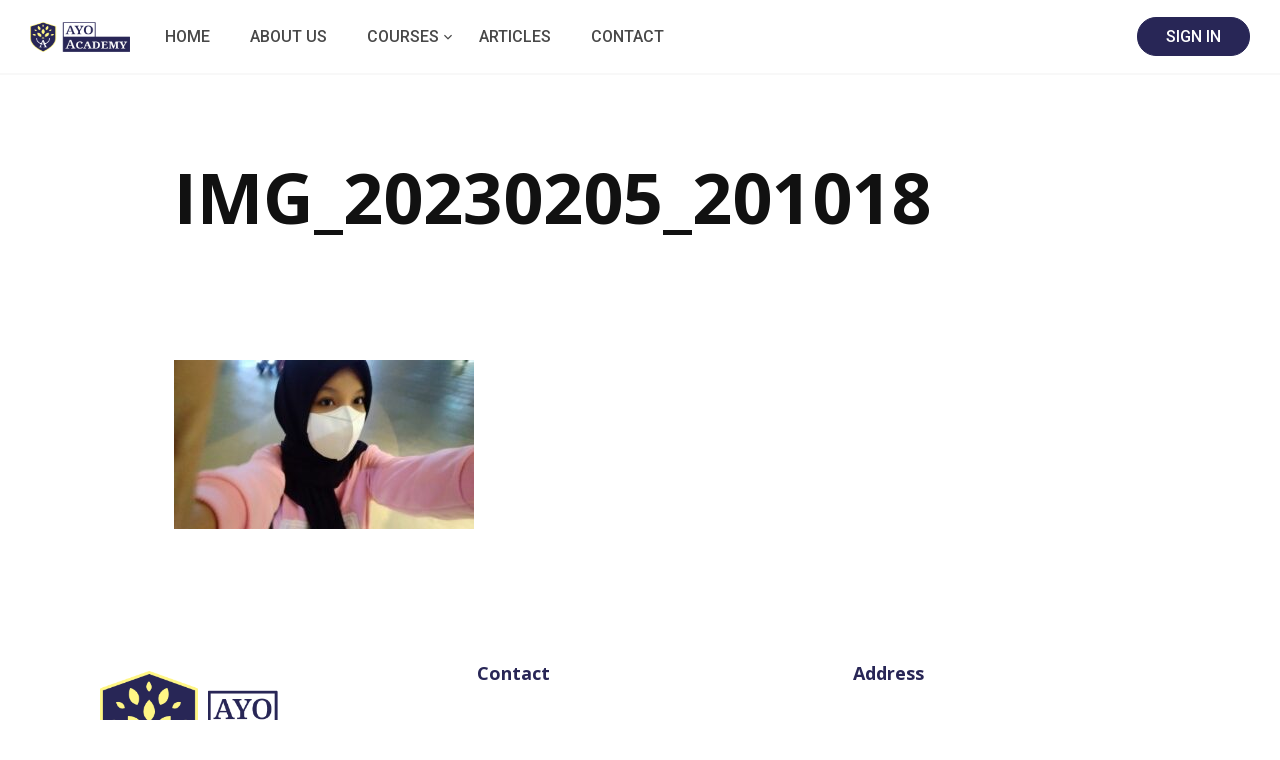

--- FILE ---
content_type: text/html; charset=utf-8
request_url: https://ayoacademy.org/img_20230205_201018/
body_size: 18233
content:
<!DOCTYPE html>
<html dir="ltr" lang="en-US" prefix="og: https://ogp.me/ns#">

<head>
	<meta charset="UTF-8">
	<meta name="viewport" content="width=device-width, initial-scale=1">
	<link rel="profile" href="http://gmpg.org/xfn/11">
	<link rel="pingback" href="https://ayoacademy.org/xmlrpc.php">
	<title>IMG_20230205_201018 - AYO Academy</title>
	<style>img:is([sizes="auto" i], [sizes^="auto," i]) { contain-intrinsic-size: 3000px 1500px }</style>
	
		<!-- All in One SEO 4.9.3 - aioseo.com -->
	<meta name="robots" content="max-image-preview:large" />
	<meta name="author" content="Muzna Jannah"/>
	<link rel="canonical" href="https://ayoacademy.org/img_20230205_201018/" />
	<meta name="generator" content="All in One SEO (AIOSEO) 4.9.3" />
		<meta property="og:locale" content="en_US" />
		<meta property="og:site_name" content="AYO Academy - By Youth, For Youth" />
		<meta property="og:type" content="article" />
		<meta property="og:title" content="IMG_20230205_201018 - AYO Academy" />
		<meta property="og:url" content="https://ayoacademy.org/img_20230205_201018/" />
		<meta property="og:image" content="https://ayoacademy.org/wp-content/uploads/2021/10/cropped-AYO-Academy.png" />
		<meta property="og:image:secure_url" content="https://ayoacademy.org/wp-content/uploads/2021/10/cropped-AYO-Academy.png" />
		<meta property="og:image:width" content="512" />
		<meta property="og:image:height" content="512" />
		<meta property="article:published_time" content="2023-02-25T13:18:56+00:00" />
		<meta property="article:modified_time" content="2023-02-25T13:18:56+00:00" />
		<meta name="twitter:card" content="summary" />
		<meta name="twitter:title" content="IMG_20230205_201018 - AYO Academy" />
		<meta name="twitter:image" content="https://ayoacademy.org/wp-content/uploads/2021/10/cropped-AYO-Academy.png" />
		<script type="application/ld+json" class="aioseo-schema">
			{"@context":"https:\/\/schema.org","@graph":[{"@type":"BreadcrumbList","@id":"https:\/\/ayoacademy.org\/img_20230205_201018\/#breadcrumblist","itemListElement":[{"@type":"ListItem","@id":"https:\/\/ayoacademy.org#listItem","position":1,"name":"Home","item":"https:\/\/ayoacademy.org","nextItem":{"@type":"ListItem","@id":"https:\/\/ayoacademy.org\/img_20230205_201018\/#listItem","name":"IMG_20230205_201018"}},{"@type":"ListItem","@id":"https:\/\/ayoacademy.org\/img_20230205_201018\/#listItem","position":2,"name":"IMG_20230205_201018","previousItem":{"@type":"ListItem","@id":"https:\/\/ayoacademy.org#listItem","name":"Home"}}]},{"@type":"ItemPage","@id":"https:\/\/ayoacademy.org\/img_20230205_201018\/#itempage","url":"https:\/\/ayoacademy.org\/img_20230205_201018\/","name":"IMG_20230205_201018 - AYO Academy","inLanguage":"en-US","isPartOf":{"@id":"https:\/\/ayoacademy.org\/#website"},"breadcrumb":{"@id":"https:\/\/ayoacademy.org\/img_20230205_201018\/#breadcrumblist"},"author":{"@id":"https:\/\/ayoacademy.org\/author\/muzna9892gmailcom\/#author"},"creator":{"@id":"https:\/\/ayoacademy.org\/author\/muzna9892gmailcom\/#author"},"datePublished":"2023-02-25T20:18:56+07:00","dateModified":"2023-02-25T20:18:56+07:00"},{"@type":"Organization","@id":"https:\/\/ayoacademy.org\/#organization","name":"AYO Academy","description":"By Youth, For Youth","url":"https:\/\/ayoacademy.org\/","telephone":"+628999389742","logo":{"@type":"ImageObject","url":"https:\/\/ayoacademy.org\/wp-content\/uploads\/2021\/10\/cropped-Official-logo_website_header.png","@id":"https:\/\/ayoacademy.org\/img_20230205_201018\/#organizationLogo","width":600,"height":201,"caption":"AYO-academy-logo"},"image":{"@id":"https:\/\/ayoacademy.org\/img_20230205_201018\/#organizationLogo"}},{"@type":"Person","@id":"https:\/\/ayoacademy.org\/author\/muzna9892gmailcom\/#author","url":"https:\/\/ayoacademy.org\/author\/muzna9892gmailcom\/","name":"Muzna Jannah","image":{"@type":"ImageObject","@id":"https:\/\/ayoacademy.org\/img_20230205_201018\/#authorImage","url":"https:\/\/ayoacademy.org\/wp-content\/uploads\/2023\/02\/IMG_20230205_201018.jpg","width":96,"height":96,"caption":"Muzna Jannah"}},{"@type":"WebSite","@id":"https:\/\/ayoacademy.org\/#website","url":"https:\/\/ayoacademy.org\/","name":"AYO Academy","description":"By Youth, For Youth","inLanguage":"en-US","publisher":{"@id":"https:\/\/ayoacademy.org\/#organization"}}]}
		</script>
		<!-- All in One SEO -->


            <script data-no-defer="1" data-ezscrex="false" data-cfasync="false" data-pagespeed-no-defer data-cookieconsent="ignore">
                var ctPublicFunctions = {"_ajax_nonce":"e64afdfee5","_rest_nonce":"ab19cf3c7c","_ajax_url":"\/wp-admin\/admin-ajax.php","_rest_url":"https:\/\/ayoacademy.org\/wp-json\/","data__cookies_type":"none","data__ajax_type":"rest","data__bot_detector_enabled":"0","data__frontend_data_log_enabled":1,"cookiePrefix":"","wprocket_detected":false,"host_url":"ayoacademy.org","text__ee_click_to_select":"Click to select the whole data","text__ee_original_email":"The complete one is","text__ee_got_it":"Got it","text__ee_blocked":"Blocked","text__ee_cannot_connect":"Cannot connect","text__ee_cannot_decode":"Can not decode email. Unknown reason","text__ee_email_decoder":"CleanTalk email decoder","text__ee_wait_for_decoding":"The magic is on the way!","text__ee_decoding_process":"Please wait a few seconds while we decode the contact data."}
            </script>
        
            <script data-no-defer="1" data-ezscrex="false" data-cfasync="false" data-pagespeed-no-defer data-cookieconsent="ignore">
                var ctPublic = {"_ajax_nonce":"e64afdfee5","settings__forms__check_internal":"0","settings__forms__check_external":"0","settings__forms__force_protection":0,"settings__forms__search_test":"1","settings__forms__wc_add_to_cart":"0","settings__data__bot_detector_enabled":"0","settings__sfw__anti_crawler":0,"blog_home":"https:\/\/ayoacademy.org\/","pixel__setting":"3","pixel__enabled":true,"pixel__url":"https:\/\/moderate1-v4.cleantalk.org\/pixel\/527dcd59d9137fc1dbc432bd7b41f752.gif","data__email_check_before_post":"1","data__email_check_exist_post":0,"data__cookies_type":"none","data__key_is_ok":true,"data__visible_fields_required":true,"wl_brandname":"Anti-Spam by CleanTalk","wl_brandname_short":"CleanTalk","ct_checkjs_key":"40b0317d4559689d24c9cfb9cf2bfcebcb7e837bd5595ab6c6aed3e22a5e9c83","emailEncoderPassKey":"a4657180aabb9271811c8a4b85ba55bd","bot_detector_forms_excluded":"W10=","advancedCacheExists":true,"varnishCacheExists":false,"wc_ajax_add_to_cart":true}
            </script>
        <link rel='dns-prefetch' href='//www.googletagmanager.com' />
<link rel='dns-prefetch' href='//fonts.googleapis.com' />
<link rel="alternate" type="application/rss+xml" title="AYO Academy &raquo; Feed" href="https://ayoacademy.org/feed/" />
<link rel="alternate" type="application/rss+xml" title="AYO Academy &raquo; Comments Feed" href="https://ayoacademy.org/comments/feed/" />
<link rel="alternate" type="application/rss+xml" title="AYO Academy &raquo; IMG_20230205_201018 Comments Feed" href="https://ayoacademy.org/feed/?attachment_id=11434" />
<link rel='stylesheet' id='wp-block-library-css' href='https://ayoacademy.org/wp-includes/css/dist/block-library/style.min.css' type='text/css' media="print" onload="this.media='all'" />
<style id='wp-block-library-theme-inline-css' type='text/css'>
.wp-block-audio :where(figcaption){color:#555;font-size:13px;text-align:center}.is-dark-theme .wp-block-audio :where(figcaption){color:#ffffffa6}.wp-block-audio{margin:0 0 1em}.wp-block-code{border:1px solid #ccc;border-radius:4px;font-family:Menlo,Consolas,monaco,monospace;padding:.8em 1em}.wp-block-embed :where(figcaption){color:#555;font-size:13px;text-align:center}.is-dark-theme .wp-block-embed :where(figcaption){color:#ffffffa6}.wp-block-embed{margin:0 0 1em}.blocks-gallery-caption{color:#555;font-size:13px;text-align:center}.is-dark-theme .blocks-gallery-caption{color:#ffffffa6}:root :where(.wp-block-image figcaption){color:#555;font-size:13px;text-align:center}.is-dark-theme :root :where(.wp-block-image figcaption){color:#ffffffa6}.wp-block-image{margin:0 0 1em}.wp-block-pullquote{border-bottom:4px solid;border-top:4px solid;color:currentColor;margin-bottom:1.75em}.wp-block-pullquote cite,.wp-block-pullquote footer,.wp-block-pullquote__citation{color:currentColor;font-size:.8125em;font-style:normal;text-transform:uppercase}.wp-block-quote{border-left:.25em solid;margin:0 0 1.75em;padding-left:1em}.wp-block-quote cite,.wp-block-quote footer{color:currentColor;font-size:.8125em;font-style:normal;position:relative}.wp-block-quote:where(.has-text-align-right){border-left:none;border-right:.25em solid;padding-left:0;padding-right:1em}.wp-block-quote:where(.has-text-align-center){border:none;padding-left:0}.wp-block-quote.is-large,.wp-block-quote.is-style-large,.wp-block-quote:where(.is-style-plain){border:none}.wp-block-search .wp-block-search__label{font-weight:700}.wp-block-search__button{border:1px solid #ccc;padding:.375em .625em}:where(.wp-block-group.has-background){padding:1.25em 2.375em}.wp-block-separator.has-css-opacity{opacity:.4}.wp-block-separator{border:none;border-bottom:2px solid;margin-left:auto;margin-right:auto}.wp-block-separator.has-alpha-channel-opacity{opacity:1}.wp-block-separator:not(.is-style-wide):not(.is-style-dots){width:100px}.wp-block-separator.has-background:not(.is-style-dots){border-bottom:none;height:1px}.wp-block-separator.has-background:not(.is-style-wide):not(.is-style-dots){height:2px}.wp-block-table{margin:0 0 1em}.wp-block-table td,.wp-block-table th{word-break:normal}.wp-block-table :where(figcaption){color:#555;font-size:13px;text-align:center}.is-dark-theme .wp-block-table :where(figcaption){color:#ffffffa6}.wp-block-video :where(figcaption){color:#555;font-size:13px;text-align:center}.is-dark-theme .wp-block-video :where(figcaption){color:#ffffffa6}.wp-block-video{margin:0 0 1em}:root :where(.wp-block-template-part.has-background){margin-bottom:0;margin-top:0;padding:1.25em 2.375em}
</style>
<style id='classic-theme-styles-inline-css' type='text/css'>
/*! This file is auto-generated */
.wp-block-button__link{color:#fff;background-color:#32373c;border-radius:9999px;box-shadow:none;text-decoration:none;padding:calc(.667em + 2px) calc(1.333em + 2px);font-size:1.125em}.wp-block-file__button{background:#32373c;color:#fff;text-decoration:none}
</style>
<link rel='stylesheet' id='aioseo/css/src/vue/standalone/blocks/table-of-contents/global.scss-css' href='https://ayoacademy.org/wp-content/plugins/all-in-one-seo-pack/dist/Lite/assets/css/table-of-contents/global.e90f6d47.css' type='text/css' media='all' />
<style id='global-styles-inline-css' type='text/css'>
:root{--wp--preset--aspect-ratio--square: 1;--wp--preset--aspect-ratio--4-3: 4/3;--wp--preset--aspect-ratio--3-4: 3/4;--wp--preset--aspect-ratio--3-2: 3/2;--wp--preset--aspect-ratio--2-3: 2/3;--wp--preset--aspect-ratio--16-9: 16/9;--wp--preset--aspect-ratio--9-16: 9/16;--wp--preset--color--black: #000000;--wp--preset--color--cyan-bluish-gray: #abb8c3;--wp--preset--color--white: #ffffff;--wp--preset--color--pale-pink: #f78da7;--wp--preset--color--vivid-red: #cf2e2e;--wp--preset--color--luminous-vivid-orange: #ff6900;--wp--preset--color--luminous-vivid-amber: #fcb900;--wp--preset--color--light-green-cyan: #7bdcb5;--wp--preset--color--vivid-green-cyan: #00d084;--wp--preset--color--pale-cyan-blue: #8ed1fc;--wp--preset--color--vivid-cyan-blue: #0693e3;--wp--preset--color--vivid-purple: #9b51e0;--wp--preset--color--medium-blue: #175CFF;--wp--preset--color--deep-navyblue: #0A083B;--wp--preset--color--off-white: #F7F9FA;--wp--preset--color--bluish-dark-grey: #57586E;--wp--preset--color--light-grey: #EAF1F8;--wp--preset--gradient--vivid-cyan-blue-to-vivid-purple: linear-gradient(135deg,rgba(6,147,227,1) 0%,rgb(155,81,224) 100%);--wp--preset--gradient--light-green-cyan-to-vivid-green-cyan: linear-gradient(135deg,rgb(122,220,180) 0%,rgb(0,208,130) 100%);--wp--preset--gradient--luminous-vivid-amber-to-luminous-vivid-orange: linear-gradient(135deg,rgba(252,185,0,1) 0%,rgba(255,105,0,1) 100%);--wp--preset--gradient--luminous-vivid-orange-to-vivid-red: linear-gradient(135deg,rgba(255,105,0,1) 0%,rgb(207,46,46) 100%);--wp--preset--gradient--very-light-gray-to-cyan-bluish-gray: linear-gradient(135deg,rgb(238,238,238) 0%,rgb(169,184,195) 100%);--wp--preset--gradient--cool-to-warm-spectrum: linear-gradient(135deg,rgb(74,234,220) 0%,rgb(151,120,209) 20%,rgb(207,42,186) 40%,rgb(238,44,130) 60%,rgb(251,105,98) 80%,rgb(254,248,76) 100%);--wp--preset--gradient--blush-light-purple: linear-gradient(135deg,rgb(255,206,236) 0%,rgb(152,150,240) 100%);--wp--preset--gradient--blush-bordeaux: linear-gradient(135deg,rgb(254,205,165) 0%,rgb(254,45,45) 50%,rgb(107,0,62) 100%);--wp--preset--gradient--luminous-dusk: linear-gradient(135deg,rgb(255,203,112) 0%,rgb(199,81,192) 50%,rgb(65,88,208) 100%);--wp--preset--gradient--pale-ocean: linear-gradient(135deg,rgb(255,245,203) 0%,rgb(182,227,212) 50%,rgb(51,167,181) 100%);--wp--preset--gradient--electric-grass: linear-gradient(135deg,rgb(202,248,128) 0%,rgb(113,206,126) 100%);--wp--preset--gradient--midnight: linear-gradient(135deg,rgb(2,3,129) 0%,rgb(40,116,252) 100%);--wp--preset--font-size--small: 13px;--wp--preset--font-size--medium: 20px;--wp--preset--font-size--large: 36px;--wp--preset--font-size--x-large: 42px;--wp--preset--font-size--normal: 16px;--wp--preset--font-size--normal-plus: 18px;--wp--preset--font-size--medium-plus: 26px;--wp--preset--font-size--big: 32px;--wp--preset--font-size--huge: 48px;--wp--preset--spacing--20: 0.44rem;--wp--preset--spacing--30: 0.67rem;--wp--preset--spacing--40: 1rem;--wp--preset--spacing--50: 1.5rem;--wp--preset--spacing--60: 2.25rem;--wp--preset--spacing--70: 3.38rem;--wp--preset--spacing--80: 5.06rem;--wp--preset--shadow--natural: 6px 6px 9px rgba(0, 0, 0, 0.2);--wp--preset--shadow--deep: 12px 12px 50px rgba(0, 0, 0, 0.4);--wp--preset--shadow--sharp: 6px 6px 0px rgba(0, 0, 0, 0.2);--wp--preset--shadow--outlined: 6px 6px 0px -3px rgba(255, 255, 255, 1), 6px 6px rgba(0, 0, 0, 1);--wp--preset--shadow--crisp: 6px 6px 0px rgba(0, 0, 0, 1);}:where(.is-layout-flex){gap: 0.5em;}:where(.is-layout-grid){gap: 0.5em;}body .is-layout-flex{display: flex;}.is-layout-flex{flex-wrap: wrap;align-items: center;}.is-layout-flex > :is(*, div){margin: 0;}body .is-layout-grid{display: grid;}.is-layout-grid > :is(*, div){margin: 0;}:where(.wp-block-columns.is-layout-flex){gap: 2em;}:where(.wp-block-columns.is-layout-grid){gap: 2em;}:where(.wp-block-post-template.is-layout-flex){gap: 1.25em;}:where(.wp-block-post-template.is-layout-grid){gap: 1.25em;}.has-black-color{color: var(--wp--preset--color--black) !important;}.has-cyan-bluish-gray-color{color: var(--wp--preset--color--cyan-bluish-gray) !important;}.has-white-color{color: var(--wp--preset--color--white) !important;}.has-pale-pink-color{color: var(--wp--preset--color--pale-pink) !important;}.has-vivid-red-color{color: var(--wp--preset--color--vivid-red) !important;}.has-luminous-vivid-orange-color{color: var(--wp--preset--color--luminous-vivid-orange) !important;}.has-luminous-vivid-amber-color{color: var(--wp--preset--color--luminous-vivid-amber) !important;}.has-light-green-cyan-color{color: var(--wp--preset--color--light-green-cyan) !important;}.has-vivid-green-cyan-color{color: var(--wp--preset--color--vivid-green-cyan) !important;}.has-pale-cyan-blue-color{color: var(--wp--preset--color--pale-cyan-blue) !important;}.has-vivid-cyan-blue-color{color: var(--wp--preset--color--vivid-cyan-blue) !important;}.has-vivid-purple-color{color: var(--wp--preset--color--vivid-purple) !important;}.has-black-background-color{background-color: var(--wp--preset--color--black) !important;}.has-cyan-bluish-gray-background-color{background-color: var(--wp--preset--color--cyan-bluish-gray) !important;}.has-white-background-color{background-color: var(--wp--preset--color--white) !important;}.has-pale-pink-background-color{background-color: var(--wp--preset--color--pale-pink) !important;}.has-vivid-red-background-color{background-color: var(--wp--preset--color--vivid-red) !important;}.has-luminous-vivid-orange-background-color{background-color: var(--wp--preset--color--luminous-vivid-orange) !important;}.has-luminous-vivid-amber-background-color{background-color: var(--wp--preset--color--luminous-vivid-amber) !important;}.has-light-green-cyan-background-color{background-color: var(--wp--preset--color--light-green-cyan) !important;}.has-vivid-green-cyan-background-color{background-color: var(--wp--preset--color--vivid-green-cyan) !important;}.has-pale-cyan-blue-background-color{background-color: var(--wp--preset--color--pale-cyan-blue) !important;}.has-vivid-cyan-blue-background-color{background-color: var(--wp--preset--color--vivid-cyan-blue) !important;}.has-vivid-purple-background-color{background-color: var(--wp--preset--color--vivid-purple) !important;}.has-black-border-color{border-color: var(--wp--preset--color--black) !important;}.has-cyan-bluish-gray-border-color{border-color: var(--wp--preset--color--cyan-bluish-gray) !important;}.has-white-border-color{border-color: var(--wp--preset--color--white) !important;}.has-pale-pink-border-color{border-color: var(--wp--preset--color--pale-pink) !important;}.has-vivid-red-border-color{border-color: var(--wp--preset--color--vivid-red) !important;}.has-luminous-vivid-orange-border-color{border-color: var(--wp--preset--color--luminous-vivid-orange) !important;}.has-luminous-vivid-amber-border-color{border-color: var(--wp--preset--color--luminous-vivid-amber) !important;}.has-light-green-cyan-border-color{border-color: var(--wp--preset--color--light-green-cyan) !important;}.has-vivid-green-cyan-border-color{border-color: var(--wp--preset--color--vivid-green-cyan) !important;}.has-pale-cyan-blue-border-color{border-color: var(--wp--preset--color--pale-cyan-blue) !important;}.has-vivid-cyan-blue-border-color{border-color: var(--wp--preset--color--vivid-cyan-blue) !important;}.has-vivid-purple-border-color{border-color: var(--wp--preset--color--vivid-purple) !important;}.has-vivid-cyan-blue-to-vivid-purple-gradient-background{background: var(--wp--preset--gradient--vivid-cyan-blue-to-vivid-purple) !important;}.has-light-green-cyan-to-vivid-green-cyan-gradient-background{background: var(--wp--preset--gradient--light-green-cyan-to-vivid-green-cyan) !important;}.has-luminous-vivid-amber-to-luminous-vivid-orange-gradient-background{background: var(--wp--preset--gradient--luminous-vivid-amber-to-luminous-vivid-orange) !important;}.has-luminous-vivid-orange-to-vivid-red-gradient-background{background: var(--wp--preset--gradient--luminous-vivid-orange-to-vivid-red) !important;}.has-very-light-gray-to-cyan-bluish-gray-gradient-background{background: var(--wp--preset--gradient--very-light-gray-to-cyan-bluish-gray) !important;}.has-cool-to-warm-spectrum-gradient-background{background: var(--wp--preset--gradient--cool-to-warm-spectrum) !important;}.has-blush-light-purple-gradient-background{background: var(--wp--preset--gradient--blush-light-purple) !important;}.has-blush-bordeaux-gradient-background{background: var(--wp--preset--gradient--blush-bordeaux) !important;}.has-luminous-dusk-gradient-background{background: var(--wp--preset--gradient--luminous-dusk) !important;}.has-pale-ocean-gradient-background{background: var(--wp--preset--gradient--pale-ocean) !important;}.has-electric-grass-gradient-background{background: var(--wp--preset--gradient--electric-grass) !important;}.has-midnight-gradient-background{background: var(--wp--preset--gradient--midnight) !important;}.has-small-font-size{font-size: var(--wp--preset--font-size--small) !important;}.has-medium-font-size{font-size: var(--wp--preset--font-size--medium) !important;}.has-large-font-size{font-size: var(--wp--preset--font-size--large) !important;}.has-x-large-font-size{font-size: var(--wp--preset--font-size--x-large) !important;}
:where(.wp-block-post-template.is-layout-flex){gap: 1.25em;}:where(.wp-block-post-template.is-layout-grid){gap: 1.25em;}
:where(.wp-block-columns.is-layout-flex){gap: 2em;}:where(.wp-block-columns.is-layout-grid){gap: 2em;}
:root :where(.wp-block-pullquote){font-size: 1.5em;line-height: 1.6;}
</style>
<link rel='stylesheet' id='cleantalk-public-css-css' href='https://ayoacademy.org/wp-content/plugins/cleantalk-spam-protect/css/cleantalk-public.min.css' type='text/css' media='all' />
<link rel='stylesheet' id='cleantalk-email-decoder-css-css' href='https://ayoacademy.org/wp-content/plugins/cleantalk-spam-protect/css/cleantalk-email-decoder.min.css' type='text/css' media='all' />
<link rel='stylesheet' id='contact-form-7-css' href='https://ayoacademy.org/wp-content/plugins/contact-form-7/includes/css/styles.css' type='text/css' media='all' />
<link rel='stylesheet' id='tutor-icon-css' href='https://ayoacademy.org/wp-content/plugins/tutor/assets/css/tutor-icon.min.css' type='text/css' media="print" onload="this.media='all'" />
<link rel='stylesheet' id='tutor-css' href='https://ayoacademy.org/wp-content/plugins/tutor/assets/css/tutor.min.css' type='text/css' media='all' />
<link rel='stylesheet' id='tutor-frontend-css' href='https://ayoacademy.org/wp-content/plugins/tutor/assets/css/tutor-front.min.css' type='text/css' media='all' />
<style id='tutor-frontend-inline-css' type='text/css'>
.mce-notification.mce-notification-error{display: none !important;}
:root{--tutor-color-primary:#282656;--tutor-color-primary-rgb:40, 38, 86;--tutor-color-primary-hover:#395bca;--tutor-color-primary-hover-rgb:57, 91, 202;--tutor-body-color:#111111;--tutor-body-color-rgb:17, 17, 17;--tutor-border-color:#cdcfd5;--tutor-border-color-rgb:205, 207, 213;--tutor-color-gray:#e3e5eb;--tutor-color-gray-rgb:227, 229, 235;}
</style>
<link rel='stylesheet' id='tutor-prism-css-css' href='https://ayoacademy.org/wp-content/plugins/tutor-pro/assets/lib/codesample/prism.css' type='text/css' media='all' />
<link rel='stylesheet' id='tutor-pro-front-css' href='https://ayoacademy.org/wp-content/plugins/tutor-pro/assets/css/front.css' type='text/css' media='all' />
<link rel='stylesheet' id='enrollment-frontend-css-css' href='https://ayoacademy.org/wp-content/plugins/tutor-pro/addons/enrollments/assets/css/enroll.css' type='text/css' media='all' />
<link rel='stylesheet' id='tutor-gc-frontend-style-css' href='https://ayoacademy.org/wp-content/plugins/tutor-pro/addons/google-classroom/assets/css/classroom-frontend.css' type='text/css' media='all' />
<link rel='stylesheet' id='tutor-pn-registrar-css-css' href='https://ayoacademy.org/wp-content/plugins/tutor-pro/addons/tutor-notifications/assets/css/permission.css' type='text/css' media='all' />
<link rel='stylesheet' id='tutor_zoom_timepicker_css-css' href='https://ayoacademy.org/wp-content/plugins/tutor-pro/addons/tutor-zoom/assets/css/jquery-ui-timepicker.css' type='text/css' media='all' />
<link rel='stylesheet' id='tutor_zoom_common_css-css' href='https://ayoacademy.org/wp-content/plugins/tutor-pro/addons/tutor-zoom/assets/css/common.css' type='text/css' media='all' />
<link rel='stylesheet' id='woocommerce-layout-css' href='https://ayoacademy.org/wp-content/plugins/woocommerce/assets/css/woocommerce-layout.css' type='text/css' media="print" onload="this.media='all'" />
<link rel='stylesheet' id='woocommerce-smallscreen-css' href='https://ayoacademy.org/wp-content/plugins/woocommerce/assets/css/woocommerce-smallscreen.css' type='text/css' media='only screen and (max-width: 768px)' />
<link rel='stylesheet' id='woocommerce-general-css' href='https://ayoacademy.org/wp-content/plugins/woocommerce/assets/css/woocommerce.css' type='text/css' media="print" onload="this.media='all'" />
<style id='woocommerce-inline-inline-css' type='text/css'>
.woocommerce form .form-row .required { visibility: visible; }
</style>
<link rel='stylesheet' id='qi-addons-for-elementor-grid-style-css' href='https://ayoacademy.org/wp-content/plugins/qi-addons-for-elementor/assets/css/grid.min.css' type='text/css' media='all' />
<link rel='stylesheet' id='qi-addons-for-elementor-helper-parts-style-css' href='https://ayoacademy.org/wp-content/plugins/qi-addons-for-elementor/assets/css/helper-parts.min.css' type='text/css' media='all' />
<link rel='stylesheet' id='qi-addons-for-elementor-style-css' href='https://ayoacademy.org/wp-content/plugins/qi-addons-for-elementor/assets/css/main.min.css' type='text/css' media='all' />
<link rel='stylesheet' id='xendit_pg_style-css' href='https://ayoacademy.org/wp-content/plugins/woo-xendit-virtual-accounts/assets/css/xendit-pg-style.css' type='text/css' media='all' />
<link rel='stylesheet' id='gfonts-css' href='https://fonts.googleapis.com/css2?family=Roboto%3Awght%40100%3B300%3B400%3B500%3B700%3B900&#038;display=swap&#038;ver=3.0.4' type='text/css' media="print" onload="this.media='all'" />
<link rel='stylesheet' id='gfonts-heading-css' href='https://fonts.googleapis.com/css2?family=Open+Sans%3Awght%40100%3B300%3B400%3B500%3B700%3B900&#038;display=swap&#038;ver=3.0.4' type='text/css' media="print" onload="this.media='all'" />
<link rel='stylesheet' id='main-css' href='https://ayoacademy.org/wp-content/themes/tutorstarter/assets/dist/css/style.min.css' type='text/css' media='all' />
<style id='main-inline-css' type='text/css'>

			:root {
				--default-color: #ffffff;
				--body-font: Roboto;
				--heading-font: Open Sans;
				--link-color: #0a083b;
				--body-bg-color: #ffffff;
				--cart-color: #282656;
				--cart-color-trans: #ffffff;
				--cta-text-color: #ffffff;
				--cta-text-color-trans: #ffffff;
				--body-text-color: #111111;
				--cta-font-weight: 500;
				--cta-font-transform: none;
				--cta-font-lineheight: 1.2em;
				--cta-font-lineheight-tablet: 1.2em;
				--cta-font-lineheight-mobile: 1.2em;
				--menu-link-color: #484848;
				--menu-link-color-trans: #ffffff;
				--body-font-weight: 400;
				--h1-font-weight: 700;
				--h2-font-weight: 700;
				--h3-font-weight: 700;
				--h4-font-weight: 700;
				--h5-font-weight: 700;
				--h6-font-weight: 700;
				--h1-text-transform: none;
				--h2-text-transform: none;
				--h3-text-transform: none;
				--h4-text-transform: none;
				--h5-text-transform: none;
				--h6-text-transform: none;
				--primary-menu-bg-color: #ffffff;
				--sticky-menu-bg-color: rgba(4, 42, 132, 0.7);
				--cta-background-color: #282656;
				--cta-background-color-trans: rgba(23,92,255,1);
				--cta-border-color: #282656;
				--cta-border-color-trans: #175cff;
				--cta-border-width: 1px;
				--cta-border-radius: 50px;
				--cta-font-size: 16px;
				--header-font-weight: 500;
				--header-font-transform: uppercase;
				--header-font-lineheight: 1.2em;
				--header-font-lineheight-tablet: 1.2em;
				--header-font-lineheight-mobile: 1.2em;
				--body-text-transform: none;
				--body-font-size: 16px;
				--h1-font-size: 70px;
				--h1-font-size-tablet: 48px;
				--h1-font-size-mobile: 48px;
				--h2-font-size: 48px;
				--h2-font-size-tablet: 32px;
				--h2-font-size-mobile: 32px;
				--h3-font-size: 32px;
				--h3-font-size-tablet: 28px;
				--h3-font-size-mobile: 28px;
				--h4-font-size: 28px;
				--h4-font-size-tablet: 24px;
				--h4-font-size-mobile: 24px;
				--h5-font-size: 18px;
				--h5-font-size-tablet: 18px;
				--h5-font-size-mobile: 18px;
				--h6-font-size: 16px;
				--h6-font-size-tablet: 17px;
				--h6-font-size-mobile: 17px;
				--active-menu-color: #282656;
				--active-menu-color-trans: #ffffff;
				--cta-font-size-tablet: 13px;
				--cta-font-size-mobile: 13px;
				--header-font-size: 16px;
				--body-font-size-mobile: 15px;
				--body-font-size-tablet: 15px;
				--footer-bottom-bg-color: #ffffff;
				--footer-widget-bg-color: #ffffff;
				--header-font-size-tablet: 13px;
				--header-font-size-mobile: 13px;
				--footer-bottom-text-color: #484848;
				--widget-title-font-weight: 700;
				--widget-title-text-transform: none;
				--footer-widget-text-color: #484848;
				--body-font-lineheight: 2.2em;
				--h1-font-lineheight: 2.5em;
				--h1-font-lineheight-tablet: 2.5em;
				--h1-font-lineheight-mobile: 2.5em;
				--h2-font-lineheight: 2em;
				--h2-font-lineheight-tablet: 2em;
				--h2-font-lineheight-mobile: 2em;
				--h3-font-lineheight: 1.8em;
				--h3-font-lineheight-tablet: 1.8em;
				--h3-font-lineheight-mobile: 1.8em;
				--h4-font-lineheight: 1.7em;
				--h4-font-lineheight-tablet: 1.7em;
				--h4-font-lineheight-mobile: 1.7em;
				--h5-font-lineheight: 1.6em;
				--h5-font-lineheight-tablet: 1.6em;
				--h5-font-lineheight-mobile: 1.6em;
				--h6-font-lineheight: 1.5em;
				--h6-font-lineheight-tablet: 1.5em;
				--h6-font-lineheight-mobile: 1.5em;
				--body-font-lineheight-tablet: 1.8em;
				--body-font-lineheight-mobile: 2em;
				--widget-title-font-size: 18px;
				--widget-title-font-size-tablet: 16px;
				--widget-title-font-size-mobile: 16px;
				--widget-title-line-height: 1.78em;
				--widget-title-line-height-tablet: 1.7em;
				--widget-title-line-height-mobile: 1.7em;
				--widget-text-font-weight: 400;
				--widget-text-transform: none;
				--widget-text-font-size: 18px;
				--widget-text-font-size-tablet: 16px;
				--widget-text-font-size-mobile: 16px;
				--widget-text-line-height: 2em;
				--widget-text-line-height-tablet: 1.7em;
				--widget-text-line-height-mobile: 1.7em;
			}
        
</style>
<link rel='stylesheet' id='swiper-css' href='https://ayoacademy.org/wp-content/plugins/qi-addons-for-elementor/assets/plugins/swiper/8.4.5/swiper.min.css' type='text/css' media='all' />
<link rel='stylesheet' id='font-awesome-4-shim-css' href='https://ayoacademy.org/wp-content/plugins/tutor-lms-elementor-addons/assets/css/font-awesome.min.css' type='text/css' media='all' />
<link rel='stylesheet' id='slick-css-css' href='https://ayoacademy.org/wp-content/plugins/tutor-lms-elementor-addons/assets/css/slick.min.css' type='text/css' media='all' />
<link rel='stylesheet' id='slick-theme-css-css' href='https://ayoacademy.org/wp-content/plugins/tutor-lms-elementor-addons/assets/css/slick-theme.css' type='text/css' media='all' />
<link rel='stylesheet' id='tutor-elementor-css-css' href='https://ayoacademy.org/wp-content/plugins/tutor-lms-elementor-addons/assets/css/tutor-elementor.min.css' type='text/css' media='all' />
<script type="text/javascript" id="woocommerce-google-analytics-integration-gtag-js-after">
/* <![CDATA[ */
/* Google Analytics for WooCommerce (gtag.js) */
					window.dataLayer = window.dataLayer || [];
					function gtag(){dataLayer.push(arguments);}
					// Set up default consent state.
					for ( const mode of [{"analytics_storage":"denied","ad_storage":"denied","ad_user_data":"denied","ad_personalization":"denied","region":["AT","BE","BG","HR","CY","CZ","DK","EE","FI","FR","DE","GR","HU","IS","IE","IT","LV","LI","LT","LU","MT","NL","NO","PL","PT","RO","SK","SI","ES","SE","GB","CH"]}] || [] ) {
						gtag( "consent", "default", { "wait_for_update": 500, ...mode } );
					}
					gtag("js", new Date());
					gtag("set", "developer_id.dOGY3NW", true);
					gtag("config", "G-E294ETJBKJ", {"track_404":true,"allow_google_signals":true,"logged_in":false,"linker":{"domains":[],"allow_incoming":false},"custom_map":{"dimension1":"logged_in"}});
/* ]]> */
</script>
<script type="text/javascript" src="https://ayoacademy.org/wp-content/plugins/cleantalk-spam-protect/js/apbct-public-bundle_gathering.min.js" id="apbct-public-bundle_gathering.min-js-js"></script>
<script type="text/javascript" src="https://ayoacademy.org/wp-includes/js/jquery/jquery.min.js" id="jquery-core-js"></script>
<script type="text/javascript" src="https://ayoacademy.org/wp-includes/js/jquery/jquery-migrate.min.js" id="jquery-migrate-js"></script>
<script type="text/javascript" src="https://ayoacademy.org/wp-content/plugins/woocommerce/assets/js/jquery-blockui/jquery.blockUI.min.js" id="wc-jquery-blockui-js" defer="defer" data-wp-strategy="defer"></script>
<script type="text/javascript" id="wc-add-to-cart-js-extra">
/* <![CDATA[ */
var wc_add_to_cart_params = {"ajax_url":"\/wp-admin\/admin-ajax.php","wc_ajax_url":"\/?wc-ajax=%%endpoint%%","i18n_view_cart":"View cart","cart_url":"https:\/\/ayoacademy.org\/cart\/","is_cart":"","cart_redirect_after_add":"no"};
/* ]]> */
</script>
<script type="text/javascript" src="https://ayoacademy.org/wp-content/plugins/woocommerce/assets/js/frontend/add-to-cart.min.js" id="wc-add-to-cart-js" defer="defer" data-wp-strategy="defer"></script>
<script type="text/javascript" src="https://ayoacademy.org/wp-content/plugins/woocommerce/assets/js/js-cookie/js.cookie.min.js" id="wc-js-cookie-js" defer="defer" data-wp-strategy="defer"></script>
<script type="text/javascript" id="woocommerce-js-extra">
/* <![CDATA[ */
var woocommerce_params = {"ajax_url":"\/wp-admin\/admin-ajax.php","wc_ajax_url":"\/?wc-ajax=%%endpoint%%","i18n_password_show":"Show password","i18n_password_hide":"Hide password"};
/* ]]> */
</script>
<script type="text/javascript" src="https://ayoacademy.org/wp-content/plugins/woocommerce/assets/js/frontend/woocommerce.min.js" id="woocommerce-js" defer="defer" data-wp-strategy="defer"></script>
<script type="text/javascript" src="https://ayoacademy.org/wp-content/plugins/tutor-lms-elementor-addons/assets/js/slick.min.js" id="etlms-slick-library-js"></script>
<script type="text/javascript" id="tutor-elementor-js-js-extra">
/* <![CDATA[ */
var tutorElementorData = {"is_sidebar_sticky":""};
/* ]]> */
</script>
<script type="text/javascript" id="tutor-elementor-js-js-before">
/* <![CDATA[ */
const etlmsUtility = {"is_editor_mode":false}
/* ]]> */
</script>
<script type="text/javascript" src="https://ayoacademy.org/wp-content/plugins/tutor-lms-elementor-addons/assets/js/tutor-elementor.js" id="tutor-elementor-js-js"></script>
<link rel="https://api.w.org/" href="https://ayoacademy.org/wp-json/" /><link rel="alternate" title="JSON" type="application/json" href="https://ayoacademy.org/wp-json/wp/v2/media/11434" /><link rel="EditURI" type="application/rsd+xml" title="RSD" href="https://ayoacademy.org/xmlrpc.php?rsd" />
<meta name="generator" content="WordPress 6.8.2" />
<meta name="generator" content="TutorLMS 3.9.5" />
<meta name="generator" content="WooCommerce 10.4.3" />
<link rel='shortlink' href='https://ayoacademy.org/?p=11434' />
<link rel="alternate" title="oEmbed (JSON)" type="application/json+oembed" href="https://ayoacademy.org/wp-json/oembed/1.0/embed?url=https%3A%2F%2Fayoacademy.org%2Fimg_20230205_201018%2F" />
<link rel="alternate" title="oEmbed (XML)" type="text/xml+oembed" href="https://ayoacademy.org/wp-json/oembed/1.0/embed?url=https%3A%2F%2Fayoacademy.org%2Fimg_20230205_201018%2F&#038;format=xml" />
<meta name="generator" content="Site Kit by Google 1.170.0" />	<noscript><style>.woocommerce-product-gallery{ opacity: 1 !important; }</style></noscript>
	
<!-- Google AdSense meta tags added by Site Kit -->
<meta name="google-adsense-platform-account" content="ca-host-pub-2644536267352236">
<meta name="google-adsense-platform-domain" content="sitekit.withgoogle.com">
<!-- End Google AdSense meta tags added by Site Kit -->
<meta name="generator" content="Elementor 3.34.2; features: additional_custom_breakpoints; settings: css_print_method-external, google_font-enabled, font_display-auto">
			<style>
				.e-con.e-parent:nth-of-type(n+4):not(.e-lazyloaded):not(.e-no-lazyload),
				.e-con.e-parent:nth-of-type(n+4):not(.e-lazyloaded):not(.e-no-lazyload) * {
					background-image: none !important;
				}
				@media screen and (max-height: 1024px) {
					.e-con.e-parent:nth-of-type(n+3):not(.e-lazyloaded):not(.e-no-lazyload),
					.e-con.e-parent:nth-of-type(n+3):not(.e-lazyloaded):not(.e-no-lazyload) * {
						background-image: none !important;
					}
				}
				@media screen and (max-height: 640px) {
					.e-con.e-parent:nth-of-type(n+2):not(.e-lazyloaded):not(.e-no-lazyload),
					.e-con.e-parent:nth-of-type(n+2):not(.e-lazyloaded):not(.e-no-lazyload) * {
						background-image: none !important;
					}
				}
			</style>
			<link rel="icon" href="https://ayoacademy.org/wp-content/uploads/2021/10/cropped-AYO-Academy-32x32.png" sizes="32x32" />
<link rel="icon" href="https://ayoacademy.org/wp-content/uploads/2021/10/cropped-AYO-Academy-192x192.png" sizes="192x192" />
<link rel="apple-touch-icon" href="https://ayoacademy.org/wp-content/uploads/2021/10/cropped-AYO-Academy-180x180.png" />
<meta name="msapplication-TileImage" content="https://ayoacademy.org/wp-content/uploads/2021/10/cropped-AYO-Academy-270x270.png" />
		<style type="text/css" id="wp-custom-css">
			/* header */
.utils-cart, .search-field {
	display: none !important;
}
@media (min-width: 992px) {
	.navbar.navbar-right .menu-item:not(.icon) a:after {
		background: #282656;
	}
	.menu-top-menu-container {
		margin-left: auto;
	}
}

@media (max-width: 767px) {
	.navbar-utils .tutor-header-profile-menu {
		display: block;
	}
}

.elementor-widget-icon-box.elementor-vertical-align-top .elementor-icon-box-wrapper {
	align-items: center;
}

.logo-footer {
	max-width: 250px;
	padding-top: 32px;
}

.navbar-brand img{
	width:100px;
}

/* testimonial */
.qodef-e-quote {
	z-index: 100 !important;
}


/* courses list */
.tutor-course-loop-header-meta .tutor-course-loop-level {
	padding: 5px 14px;
	background-color: #282656 !important;
}
.tutor-public-course-start-learning a {
	color: #336CA9 !important;
}
.tutor-course-loop-header-meta .tutor-course-wishlist a, .btn-offcanvas-open .icon {
	color: #282656 !important;
}
.course-timeline {
	padding: 20px;
	border: 5px solid #e8eff1;
	border-radius: 5px;
}

/* partners */
.swiper-slide-image {
	margin: 10px auto;
}

/* footer */
section.footer-widgets .container {
	border-bottom-color: #cdcdcd;
}

.textwidget.custom-html-widget a {
	color: #484848;
}
.textwidget.custom-html-widget a:hover {
	color: #282656;
}

/* instructor */
.tutor-course-col-3 {
	margin-bottom: 60px !important;
}
.tutor-instructor-list.tutor-course-loop {
	box-shadow: 0 4px 15px 4px rgb(39, 57, 101, .03);
	
}
.tutor-instructor-list.tutor-instructor-list-pp-left-full .tutor-instructor-profile-photo {
	height: 100%;
	width: 100%;
	background-size: contain;
	background-position: left;
}

.tutor-instructor-list.tutor-instructor-list-pp-left-full .tutor-instructor-rating,
.tutor-instructor-list.tutor-instructor-list-pp-left-full .tutor-instructor-name, 
.tutor-instructor-list.tutor-instructor-list-pp-left-full .tutor-instructor-course-count {
	margin-left: 130px;
}
.tutor-pagination-wrap .page-numbers.current, .tutor-pagination-wrap .page-numbers:hover {
    background-color: #282656;
    border-color: #282656;
}
.single-instructor-wrap .instructor-name h4 {
	font-size: 15px;
}

/* login */
#loginform .tutor-button {
	background-color: #282656;
}

/* contact form */
.wpcf7-form-control {
	display: block;
    width: 100%;
    box-shadow: none;
    margin: 10px auto 20px;
    border-radius: 4px;
    background: #ffffff;
    padding: 15px;
    transition: 300ms;
    font-size: 16px;
    border: 1.5px solid rgba(10,8,59,.1);
}
.wpcf7-form-control:focus {
	outline: none;
	border: 1.5px solid rgba(10,8,59,.25);
}
.wpcf7-submit {
	background-color: #282656;
	color: #fff;
	font-weight: 600;
	border: none;
	margin-top: 40px;
	cursor: pointer;
}
.wpcf7-form label {
	color: #282656;
}
.wpcf7-submit:focus {
	border: none;
}
.wpcf7-submit:hover {
	filter: brightness(90%);
}

/* lesson content */
.tutor-lesson-content-area p, .tutor-lesson-content-area h4, 
.tutor-lesson-content-area h5, 
.tutor-lesson-content-area h6, 
.tutor-lesson-content-area ul, 
.tutor-lesson-content-area ol,
.tutor-course-content-content p, .tutor-course-summery p, .tutor-course-content-content h4, .tutor-course-summery h4, 
.tutor-course-content-content h5, .tutor-course-summery h5, 
.tutor-course-content-content h6, .tutor-course-summery h6, 
.tutor-course-content-content ul, .tutor-course-summery ul, .meeting-summary {
	margin-bottom: 20px;
}
.tutor-assignment-attachments h2 {
 font-size: 28px;
}
.tutor-next-previous-pagination-wrap {
	margin: 3em auto;
}
@media (max-width: 530px) {
	.tutor-course-benefits-content ul {
		column-count: 1;
	}
}

/* Dashboard */ 
@media (max-width: 634px) {
	.tutor-dashboard-info-card {
		width: 100%;
	}
}

/* Temp */
.tutor-zoom-meeting {
	display: none;
}

/* Comment */
#comments {
	display: none;
}

/* Quiz */
.quiz-image-answering-answer {
	width: 100%;
	margin-top: 10px;
}
.tutor-quiz-answers-wrap .quiz-image-answering-input-field-wrap input {
	padding-left: 10px;
}		</style>
		</head>

<body class="attachment wp-singular attachment-template-default single single-attachment postid-11434 attachmentid-11434 attachment-jpeg wp-custom-logo wp-theme-tutorstarter theme-tutorstarter tutor-lms woocommerce-no-js qodef-qi--no-touch qi-addons-for-elementor-1.9.5 group-blog elementor-default elementor-kit-11">
<div id="page" class="site">
	<a class="skip-link screen-reader-text" href="#content">
		Skip to content	</a>


<header class="header-default">
	<!-- .navbar .navbar-center .navbar-right .has-search-field .full-width -->
	<nav
		class="navbar navbar-right has-search-field">
		<div class="navbar-brand">
					<a href="https://ayoacademy.org/" rel="home">
			<img src="https://ayoacademy.org/wp-content/uploads/2025/01/AYOAcademy-1.png" srcset="https://ayoacademy.org/wp-content/uploads/2021/10/cropped-Official-logo_website_header.png 1x, https://ayoacademy.org/wp-content/uploads/2021/10/cropped-Official-logo_website_header.png 2x"				alt="AYO Academy" />
		</a>
				</div>
		<!-- .has-search-field must use with .navbar-right -->
		<div class="search-field">
			<form method="get" action="https://ayoacademy.org/">
				<input type="search" name="s" value=""
					placeholder="Search..." />
			</form>
		</div>
					<button class="navbar-toggler">
				<div class="toggle-icon"><span></span></div>
			</button>
				<div class="menu-footer-1-container"><ul id="menu-footer-1" class="navbar-nav"><li class="nav-close"><button class="btn-nav-close"><span class="close-btn">+</span></button></li><li id="menu-item-20936" class="menu-item menu-item-type-post_type menu-item-object-page menu-item-home menu-item-20936"><a href="https://ayoacademy.org/" onClick="return true">Home</a></li>
<li id="menu-item-20935" class="menu-item menu-item-type-post_type menu-item-object-page menu-item-20935"><a href="https://ayoacademy.org/about/" onClick="return true">About Us</a></li>
<li id="menu-item-20931" class="menu-item menu-item-type-post_type menu-item-object-page menu-item-has-children menu-item-20931"><a href="https://ayoacademy.org/course-list/" onClick="return true">Courses</a>
<ul class="sub-menu">
	<li id="menu-item-20929" class="menu-item menu-item-type-custom menu-item-object-custom menu-item-20929"><a href="https://ayoacademy.org/course-category/sustainability/" onClick="return true">Sustainability</a></li>
	<li id="menu-item-20940" class="menu-item menu-item-type-custom menu-item-object-custom menu-item-20940"><a href="https://ayoacademy.org/course-category/education/" onClick="return true">Education</a></li>
	<li id="menu-item-20942" class="menu-item menu-item-type-custom menu-item-object-custom menu-item-20942"><a href="https://ayoacademy.org/course-category/language-learning/" onClick="return true">Language</a></li>
	<li id="menu-item-20943" class="menu-item menu-item-type-custom menu-item-object-custom menu-item-20943"><a href="https://ayoacademy.org/course-category/business/" onClick="return true">Business</a></li>
	<li id="menu-item-20947" class="menu-item menu-item-type-custom menu-item-object-custom menu-item-20947"><a href="https://ayoacademy.org/course-category/personal-development/" onClick="return true">Personal Development</a></li>
	<li id="menu-item-20946" class="menu-item menu-item-type-custom menu-item-object-custom menu-item-20946"><a href="https://ayoacademy.org/course-category/soft-skills/" onClick="return true">Soft Skills</a></li>
	<li id="menu-item-20945" class="menu-item menu-item-type-custom menu-item-object-custom menu-item-20945"><a href="https://ayoacademy.org/course-category/information-technology/" onClick="return true">Information Technology</a></li>
</ul>
</li>
<li id="menu-item-20934" class="menu-item menu-item-type-post_type menu-item-object-page menu-item-20934"><a href="https://ayoacademy.org/articles/" onClick="return true">Articles</a></li>
<li id="menu-item-20938" class="menu-item menu-item-type-post_type menu-item-object-page menu-item-20938"><a href="https://ayoacademy.org/contact/" onClick="return true">Contact</a></li>
</ul></div>				<div class="navbar-utils">
								<div class="utils-cart">
								<a class="cart-contents" href="https://ayoacademy.org/cart/"
			title="View your shopping cart">
			<span class="btn-cart">
				<svg xmlns="http://www.w3.org/2000/svg" fill="none" height="19" viewBox="0 0 21 19" width="21">
					<path d="m18.9375 10.832 1.6523-7.31247c.0704-.25781.0235-.49219-.1406-.70312-.164-.21094-.3867-.31641-.668-.31641h-13.81636l-.3164-1.582031c-.04688-.1875-.15235-.339844-.31641-.457031-.14062-.140626-.30469-.210938-.49219-.210938h-3.62109c-.234375 0-.433594.082031-.597656.246094-.164063.164062-.246094.363281-.246094.597656v.5625c0 .23438.082031.43359.246094.59766.164062.16406.363281.24609.597656.24609h2.46094l2.46093 12.0586c-.30468.1875-.55078.4336-.73828.7383-.16406.3047-.24609.6328-.24609.9843 0 .5391.1875.9961.5625 1.3711.39844.3985.86719.5977 1.40625.5977s.99609-.1992 1.37109-.5977c.39844-.375.59766-.8437.59766-1.4062 0-.5391-.19922-.9961-.59766-1.3711h7.38281c-.3984.375-.5977.832-.5977 1.3711 0 .5625.1876 1.0312.5626 1.4062.3984.3985.8671.5977 1.4062.5977s.9961-.1992 1.3711-.5977c.3984-.375.5977-.832.5977-1.3711 0-.375-.1055-.7148-.3165-1.0195-.1875-.3281-.457-.5742-.8085-.7383l.2109-.8789c.0469-.2578-.0117-.4922-.1758-.7031s-.375-.3164-.6328-.3164h-9.45704l-.21094-1.125h10.30078c.1875 0 .3516-.0586.4922-.1758.1641-.1172.2695-.2812.3164-.4922z" />
				</svg>
				<span>
									</span>
			</span>
		</a>
							</div>
								
												<div class="utils-btn">
						<a class="btn-getstarted"
							href="/dashboard/">
							<!-- SIGN IN -->
							SIGN IN						</a>
					</div>
							</div>
			</nav>
</header><div id="content" class="site-content">

<div class="container">
	<div class="row">
				<div class="col-lg-10 col-sm-10 m-auto">
			<div id="primary" class="content-area">
				<main id="main" class="site-main" role="main">

					
<article id="post-11434"class=" post-11434 attachment type-attachment status-inherit hentry">
	<header class="entry-header">
		<h1 class="entry-title">IMG_20230205_201018</h1>	</header><!-- .entry-header -->
	<div class="post-data">
				<div class="entry-content">
			<p class="attachment"><a href='https://ayoacademy.org/wp-content/uploads/2023/02/IMG_20230205_201018.jpg'><img fetchpriority="high" decoding="async" width="300" height="169" src="https://ayoacademy.org/wp-content/uploads/2023/02/IMG_20230205_201018-300x169.jpg" class="attachment-medium size-medium" alt="" srcset="https://ayoacademy.org/wp-content/uploads/2023/02/IMG_20230205_201018-300x169.jpg 300w, https://ayoacademy.org/wp-content/uploads/2023/02/IMG_20230205_201018-1024x577.jpg 1024w, https://ayoacademy.org/wp-content/uploads/2023/02/IMG_20230205_201018-768x433.jpg 768w, https://ayoacademy.org/wp-content/uploads/2023/02/IMG_20230205_201018-160x90.jpg 160w, https://ayoacademy.org/wp-content/uploads/2023/02/IMG_20230205_201018-600x338.jpg 600w, https://ayoacademy.org/wp-content/uploads/2023/02/IMG_20230205_201018-89x50.jpg 89w, https://ayoacademy.org/wp-content/uploads/2023/02/IMG_20230205_201018.jpg 1200w" sizes="(max-width: 300px) 100vw, 300px" /></a></p>
		</div><!-- .entry-content -->
		<div class="post-tags">
				</div>
					</div>
</article><!--post--->

<div id="comments" class="comments-area p-2">

		<div id="respond" class="comment-respond">
		<h3 id="reply-title" class="comment-reply-title">Leave a Reply <small><a rel="nofollow" id="cancel-comment-reply-link" href="/img_20230205_201018/#respond" style="display:none;">Cancel reply</a></small></h3><form action="https://ayoacademy.org/wp-comments-post.php" method="post" id="commentform" class="comment-form"><p class="comment-notes"><span id="email-notes">Your email address will not be published.</span> <span class="required-field-message">Required fields are marked <span class="required">*</span></span></p><p class="comment-form-comment"><label for="comment">Comment <span class="required">*</span></label> <textarea id="comment" name="comment" cols="45" rows="8" maxlength="65525" required></textarea></p><p class="comment-form-author"><label for="author">Name <span class="required">*</span></label> <input id="author" name="author" type="text" value="" size="30" maxlength="245" autocomplete="name" required /></p>
<p class="comment-form-email"><label for="email">Email <span class="required">*</span></label> <input id="email" name="email" type="email" value="" size="30" maxlength="100" aria-describedby="email-notes" autocomplete="email" required /></p>
<p class="comment-form-url"><label for="url">Website</label> <input id="url" name="url" type="url" value="" size="30" maxlength="200" autocomplete="url" /></p>
<p class="comment-form-cookies-consent"><input id="wp-comment-cookies-consent" name="wp-comment-cookies-consent" type="checkbox" value="yes" /> <label for="wp-comment-cookies-consent">Save my name, email, and website in this browser for the next time I comment.</label></p>
<p class="form-submit"><input name="submit" type="submit" id="submit" class="submit" value="Post Comment" /> <input type='hidden' name='comment_post_ID' value='11434' id='comment_post_ID' />
<input type='hidden' name='comment_parent' id='comment_parent' value='0' />
</p><input type="hidden" id="ct_checkjs_577bcc914f9e55d5e4e4f82f9f00e7d4" name="ct_checkjs" value="0" /><script>setTimeout(function(){var ct_input_name = "ct_checkjs_577bcc914f9e55d5e4e4f82f9f00e7d4";if (document.getElementById(ct_input_name) !== null) {var ct_input_value = document.getElementById(ct_input_name).value;document.getElementById(ct_input_name).value = document.getElementById(ct_input_name).value.replace(ct_input_value, '40b0317d4559689d24c9cfb9cf2bfcebcb7e837bd5595ab6c6aed3e22a5e9c83');}}, 1000);</script></form>	</div><!-- #respond -->
	
</div><!-- #comments -->

				</main><!-- #main -->
			</div><!-- #primary -->
		</div><!-- .col- -->
			</div><!-- .row -->
</div><!-- .container -->

</div><!-- #content -->

<section class="footer-widgets">
	<div class="container">
		<div class="row justify-between align-top">
			<div class="col-xl-4 col-lg-4 col-md-4 col-sm-12 col-xs-12">
												<img height="24" width="92" class="logo-footer" src="https://ayoacademy.org/wp-content/uploads/2021/10/cropped-Official-logo.png"
				 alt="AYO Academy">
							<section id="text-2" class="widget widget_text p-2">			<div class="textwidget"></div>
		</section>			</div>
			<div class="col-xl-4 col-lg-4 col-md-4 col-sm-12 col-xs-12">
				<section id="block-8" class="widget widget_block p-2">
<h5 class="wp-block-heading"><span style="color:#282656" class="has-inline-color">Contact </span></h5>
</section><section id="block-17" class="widget widget_block widget_text p-2">
<p><span style="color:#484848" class="has-inline-color">academy@aseanyouth.net </span></p>
</section>			</div>
			<div class="col-xl-4 col-lg-4 col-md-4 col-sm-12 col-xs-12">
				<section id="block-14" class="widget widget_block p-2">
<h5 class="wp-block-heading"><mark style="background-color:rgba(0, 0, 0, 0);color:#282656" class="has-inline-color">Address</mark></h5>
</section><section id="block-23" class="widget widget_block widget_text p-2">
<p>AYO Kreasi Internasional<br>Arcade Business Center 6-03, North Jakarta, Indonesia.</p>
</section><section id="block-22" class="widget widget_block widget_text p-2">
<p></p>
</section>			</div>
		</div><!-- .row -->
	</div><!-- .container -->
</section><!-- .footer-widgets -->
<footer id="colophon" class="site-footer container-fluid pt-2 pb-2" role="contentinfo">
	<div class="container">
		<div class="row align-middle justify-between footer-bottom-container">
			<div class="site-info">
									<span id="footer-socialmedia">
						<section id="custom_html-1" class="widget_text widget widget_custom_html p-2"><div class="textwidget custom-html-widget"><a href="https://www.facebook.com/ASEANCommunity" target="_blank"><i class="tutor-icon-facebook"></i></a>
<a href="https://id.linkedin.com/company/aseancommunity" target="_blank"><i class="tutor-icon-linkedin"></i></a>
<a href="https://www.instagram.com/ayoasean/?hl=en" target="_blank"><i class="tutor-icon-instagram"></i></a>
<a href="https://www.youtube.com/c/ASEANyouthorganization" target="_blank"><i class="tutor-icon-youtube"></i></a></div></section>					</span>
							</div><!-- .site-info -->
						<div class="copyright-container">
				<span class="copyright">Copyright © 2021 AYO Academy. All Rights Reserved.</span>
			</div><!-- .footer-menu-->
		</div><!-- .row -->
	</div><!-- .container -->
</footer><!-- #colophon -->
</div><!-- #page -->

<script type="speculationrules">
{"prefetch":[{"source":"document","where":{"and":[{"href_matches":"\/*"},{"not":{"href_matches":["\/wp-*.php","\/wp-admin\/*","\/wp-content\/uploads\/*","\/wp-content\/*","\/wp-content\/plugins\/*","\/wp-content\/themes\/tutorstarter\/*","\/*\\?(.+)"]}},{"not":{"selector_matches":"a[rel~=\"nofollow\"]"}},{"not":{"selector_matches":".no-prefetch, .no-prefetch a"}}]},"eagerness":"conservative"}]}
</script>
			<script>
				const lazyloadRunObserver = () => {
					const lazyloadBackgrounds = document.querySelectorAll( `.e-con.e-parent:not(.e-lazyloaded)` );
					const lazyloadBackgroundObserver = new IntersectionObserver( ( entries ) => {
						entries.forEach( ( entry ) => {
							if ( entry.isIntersecting ) {
								let lazyloadBackground = entry.target;
								if( lazyloadBackground ) {
									lazyloadBackground.classList.add( 'e-lazyloaded' );
								}
								lazyloadBackgroundObserver.unobserve( entry.target );
							}
						});
					}, { rootMargin: '200px 0px 200px 0px' } );
					lazyloadBackgrounds.forEach( ( lazyloadBackground ) => {
						lazyloadBackgroundObserver.observe( lazyloadBackground );
					} );
				};
				const events = [
					'DOMContentLoaded',
					'elementor/lazyload/observe',
				];
				events.forEach( ( event ) => {
					document.addEventListener( event, lazyloadRunObserver );
				} );
			</script>
				<script type='text/javascript'>
		(function () {
			var c = document.body.className;
			c = c.replace(/woocommerce-no-js/, 'woocommerce-js');
			document.body.className = c;
		})();
	</script>
	<link rel='stylesheet' id='wc-blocks-style-css' href='https://ayoacademy.org/wp-content/plugins/woocommerce/assets/client/blocks/wc-blocks.css' type='text/css' media='all' />
<script type="text/javascript" src="https://www.googletagmanager.com/gtag/js?id=G-E294ETJBKJ" id="google-tag-manager-js" data-wp-strategy="async"></script>
<script type="text/javascript" src="https://ayoacademy.org/wp-includes/js/dist/hooks.min.js" id="wp-hooks-js"></script>
<script type="text/javascript" src="https://ayoacademy.org/wp-includes/js/dist/i18n.min.js" id="wp-i18n-js"></script>
<script type="text/javascript" id="wp-i18n-js-after">
/* <![CDATA[ */
wp.i18n.setLocaleData( { 'text direction\u0004ltr': [ 'ltr' ] } );
/* ]]> */
</script>
<script type="text/javascript" src="https://ayoacademy.org/wp-content/plugins/woocommerce-google-analytics-integration/assets/js/build/main.js" id="woocommerce-google-analytics-integration-js"></script>
<script type="text/javascript" src="https://ayoacademy.org/wp-content/plugins/contact-form-7/includes/swv/js/index.js" id="swv-js"></script>
<script type="text/javascript" id="contact-form-7-js-before">
/* <![CDATA[ */
var wpcf7 = {
    "api": {
        "root": "https:\/\/ayoacademy.org\/wp-json\/",
        "namespace": "contact-form-7\/v1"
    },
    "cached": 1
};
/* ]]> */
</script>
<script type="text/javascript" src="https://ayoacademy.org/wp-content/plugins/contact-form-7/includes/js/index.js" id="contact-form-7-js"></script>
<script type="text/javascript" src="https://ayoacademy.org/wp-includes/js/dist/vendor/react.min.js" id="react-js"></script>
<script type="text/javascript" src="https://ayoacademy.org/wp-includes/js/dist/vendor/react-dom.min.js" id="react-dom-js"></script>
<script type="text/javascript" src="https://ayoacademy.org/wp-includes/js/dist/escape-html.min.js" id="wp-escape-html-js"></script>
<script type="text/javascript" src="https://ayoacademy.org/wp-includes/js/dist/element.min.js" id="wp-element-js"></script>
<script type="text/javascript" id="tutor-script-js-extra">
/* <![CDATA[ */
var _tutorobject = {"ajaxurl":"https:\/\/ayoacademy.org\/wp-admin\/admin-ajax.php","home_url":"https:\/\/ayoacademy.org","site_url":"https:\/\/ayoacademy.org","site_title":"AYO Academy","base_path":"\/","tutor_url":"https:\/\/ayoacademy.org\/wp-content\/plugins\/tutor\/","tutor_pro_url":"https:\/\/ayoacademy.org\/wp-content\/plugins\/tutor-pro\/","nonce_key":"_tutor_nonce","_tutor_nonce":"9abe51e601","loading_icon_url":"https:\/\/ayoacademy.org\/wp-admin\/images\/wpspin_light.gif","placeholder_img_src":"https:\/\/ayoacademy.org\/wp-content\/plugins\/tutor\/assets\/images\/placeholder.svg","enable_lesson_classic_editor":"1","tutor_frontend_dashboard_url":"https:\/\/ayoacademy.org\/dashboard\/","wp_date_format":"MMMM d, yyyy","start_of_week":"0","is_admin":"","is_admin_bar_showing":"","addons_data":[{"name":"Course Bundle","description":"Group multiple courses to sell together.","url":"https:\/\/ayoacademy.org\/wp-content\/plugins\/tutor\/assets\/images\/addons\/course-bundle\/thumbnail.svg","base_name":"course-bundle","is_enabled":0},{"name":"Subscription","description":"Manage subscription","url":"https:\/\/ayoacademy.org\/wp-content\/plugins\/tutor\/assets\/images\/addons\/subscription\/thumbnail.png","base_name":"subscription","is_enabled":0},{"name":"Content Bank","description":"Create content once and use it across multiple courses.","is_new":true,"url":"https:\/\/ayoacademy.org\/wp-content\/plugins\/tutor\/assets\/images\/addons\/content-bank\/thumbnail.png","base_name":"content-bank","is_enabled":0},{"name":"Social Login","description":"Let users register & login through social networks.","url":"https:\/\/ayoacademy.org\/wp-content\/plugins\/tutor\/assets\/images\/addons\/social-login\/thumbnail.svg","base_name":"social-login","is_enabled":0},{"name":"Content Drip","description":"Unlock lessons by schedule or when students meet a specific condition.","url":"https:\/\/ayoacademy.org\/wp-content\/plugins\/tutor\/assets\/images\/addons\/content-drip\/thumbnail.png","base_name":"content-drip","is_enabled":1},{"name":"Tutor Multi Instructors","description":"Collaborate and add multiple instructors to a course.","url":"https:\/\/ayoacademy.org\/wp-content\/plugins\/tutor\/assets\/images\/addons\/tutor-multi-instructors\/thumbnail.png","base_name":"tutor-multi-instructors","is_enabled":1},{"name":"Tutor Assignments","description":"Assess student learning with assignments.","url":"https:\/\/ayoacademy.org\/wp-content\/plugins\/tutor\/assets\/images\/addons\/tutor-assignments\/thumbnail.png","base_name":"tutor-assignments","is_enabled":1},{"name":"Tutor Course Preview","description":"Offer free previews of specific lessons before enrollment.","url":"https:\/\/ayoacademy.org\/wp-content\/plugins\/tutor\/assets\/images\/addons\/tutor-course-preview\/thumbnail.png","base_name":"tutor-course-preview","is_enabled":1},{"name":"Tutor Course Attachments","description":"Add unlimited attachments\/ private files to any Tutor course","url":"https:\/\/ayoacademy.org\/wp-content\/plugins\/tutor\/assets\/images\/addons\/tutor-course-attachments\/thumbnail.png","base_name":"tutor-course-attachments","is_enabled":1},{"name":"Tutor Google Meet Integration","description":"Host live classes with Google Meet, directly from your lesson page.","url":"https:\/\/ayoacademy.org\/wp-content\/plugins\/tutor\/assets\/images\/addons\/google-meet\/thumbnail.png","base_name":"google-meet","is_enabled":0},{"name":"Tutor Report","description":"Check your course performance through Tutor Report stats.","url":"https:\/\/ayoacademy.org\/wp-content\/plugins\/tutor\/assets\/images\/addons\/tutor-report\/thumbnail.png","base_name":"tutor-report","is_enabled":1},{"name":"Email","description":"Send automated and customized emails for various Tutor events.","url":"https:\/\/ayoacademy.org\/wp-content\/plugins\/tutor\/assets\/images\/addons\/tutor-email\/thumbnail.png","base_name":"tutor-email","is_enabled":1},{"name":"Calendar","description":"Enable to let students view all your course events in one place.","url":"https:\/\/ayoacademy.org\/wp-content\/plugins\/tutor\/assets\/images\/addons\/calendar\/thumbnail.png","base_name":"calendar","is_enabled":1},{"name":"Notifications","description":"Keep students and instructors notified of course events on their dashboard.","url":"https:\/\/ayoacademy.org\/wp-content\/plugins\/tutor\/assets\/images\/addons\/tutor-notifications\/thumbnail.png","base_name":"tutor-notifications","is_enabled":1},{"name":"Google Classroom Integration","description":"Enable to integrate Tutor LMS with Google Classroom.","url":"https:\/\/ayoacademy.org\/wp-content\/plugins\/tutor\/assets\/images\/addons\/google-classroom\/thumbnail.png","base_name":"google-classroom","is_enabled":1},{"name":"Tutor Zoom Integration","description":"Connect Tutor LMS with Zoom to host live online classes.","url":"https:\/\/ayoacademy.org\/wp-content\/plugins\/tutor\/assets\/images\/addons\/tutor-zoom\/thumbnail.png","base_name":"tutor-zoom","is_enabled":1},{"name":"Quiz Export\/Import","description":"Save time by exporting\/importing quiz data with easy options.","url":"https:\/\/ayoacademy.org\/wp-content\/plugins\/tutor\/assets\/images\/addons\/quiz-import-export\/thumbnail.png","base_name":"quiz-import-export","is_enabled":0},{"name":"Enrollment","description":"Enable to manually enroll students in your courses.","url":"https:\/\/ayoacademy.org\/wp-content\/plugins\/tutor\/assets\/images\/addons\/enrollments\/thumbnail.png","base_name":"enrollments","is_enabled":1},{"name":"Tutor Certificate","description":"Enable to award certificates upon course completion.","url":"https:\/\/ayoacademy.org\/wp-content\/plugins\/tutor\/assets\/images\/addons\/tutor-certificate\/thumbnail.png","base_name":"tutor-certificate","is_enabled":1},{"name":"Gradebook","description":"Track student progress with a centralized gradebook.","url":"https:\/\/ayoacademy.org\/wp-content\/plugins\/tutor\/assets\/images\/addons\/gradebook\/thumbnail.png","base_name":"gradebook","is_enabled":0},{"name":"Tutor Prerequisites","description":"Set course prerequisites to guide learning paths effectively.","url":"https:\/\/ayoacademy.org\/wp-content\/plugins\/tutor\/assets\/images\/addons\/tutor-prerequisites\/thumbnail.png","base_name":"tutor-prerequisites","is_enabled":0},{"name":"BuddyPress","description":"Boost engagement with social features through BuddyPress for Tutor LMS.","url":"https:\/\/ayoacademy.org\/wp-content\/plugins\/tutor\/assets\/images\/addons\/buddypress\/thumbnail.png","base_name":"buddypress","is_enabled":0},{"name":"WooCommerce Subscriptions","description":"Capture Residual Revenue with Recurring Payments.","url":"https:\/\/ayoacademy.org\/wp-content\/plugins\/tutor\/assets\/images\/addons\/wc-subscriptions\/thumbnail.png","base_name":"wc-subscriptions","is_enabled":0},{"name":"Paid Memberships Pro","description":"Boost revenue by selling course memberships.","url":"https:\/\/ayoacademy.org\/wp-content\/plugins\/tutor\/assets\/images\/addons\/pmpro\/thumbnail.png","base_name":"pmpro","is_enabled":0},{"name":"Restrict Content Pro","description":"Enable to manage content access through Restrict Content Pro. ","url":"https:\/\/ayoacademy.org\/wp-content\/plugins\/tutor\/assets\/images\/addons\/restrict-content-pro\/thumbnail.png","base_name":"restrict-content-pro","is_enabled":0},{"name":"Weglot","description":"Translate & manage multilingual courses for global reach.","url":"https:\/\/ayoacademy.org\/wp-content\/plugins\/tutor\/assets\/images\/addons\/tutor-weglot\/thumbnail.png","base_name":"tutor-weglot","is_enabled":0},{"name":"WPML","description":"Create multilingual courses, lessons, dashboard and more.","url":"https:\/\/ayoacademy.org\/wp-content\/plugins\/tutor\/assets\/images\/addons\/tutor-wpml\/thumbnail.png","base_name":"tutor-wpml","is_enabled":0},{"name":"H5P","description":"Integrate H5P to add interactivity and engagement to your courses.","url":"https:\/\/ayoacademy.org\/wp-content\/plugins\/tutor\/assets\/images\/addons\/h5p\/thumbnail.png","base_name":"h5p","is_enabled":0}],"current_user":[],"content_change_event":"tutor_content_changed_event","is_tutor_course_edit":"","assignment_max_file_allowed":"0","current_page":"","quiz_answer_display_time":"3000","is_ssl":"1","course_list_page_url":"https:\/\/ayoacademy.org\/wp-admin\/admin.php?page=tutor","course_post_type":"courses","tutor_currency":{"symbol":"$","currency":"USD","position":"left","thousand_separator":",","decimal_separator":".","no_of_decimal":"2"},"local":"en_US","settings":{"monetize_by":"wc"},"max_upload_size":"3221225472","monetize_by":"wc","visibility_control":{"course_builder":{"basics_options_general_admin":"on","basics_options_general_instructor":"on","basics_options_content_drip_admin":"on","basics_options_content_drip_instructor":"on","basics_options_enrollment_admin":"on","basics_options_enrollment_instructor":"on","basics_featured_image_admin":"on","basics_featured_image_instructor":"on","basics_intro_video_admin":"on","basics_intro_video_instructor":"on","basics_scheduling_options_admin":"on","basics_scheduling_options_instructor":"on","basics_pricing_options_admin":"on","basics_pricing_options_instructor":"on","basics_categories_admin":"on","basics_categories_instructor":"on","basics_tags_admin":"on","basics_tags_instructor":"on","basics_author_admin":"on","basics_author_instructor":"on","basics_instructors_admin":"on","basics_instructors_instructor":"on","curriculum_lesson_featured_image_admin":"on","curriculum_lesson_featured_image_instructor":"on","curriculum_lesson_video_admin":"on","curriculum_lesson_video_instructor":"on","curriculum_lesson_video_playback_time_admin":"on","curriculum_lesson_video_playback_time_instructor":"on","curriculum_lesson_exercise_files_admin":"on","curriculum_lesson_exercise_files_instructor":"on","curriculum_lesson_lesson_preview_admin":"on","curriculum_lesson_lesson_preview_instructor":"on","additional_course_benefits_admin":"on","additional_course_benefits_instructor":"on","additional_course_target_audience_admin":"on","additional_course_target_audience_instructor":"on","additional_total_course_duration_admin":"on","additional_total_course_duration_instructor":"on","additional_course_material_includes_admin":"on","additional_course_material_includes_instructor":"on","additional_course_requirements_admin":"on","additional_course_requirements_instructor":"on","additional_certificate_admin":"on","additional_certificate_instructor":"on","additional_attachments_admin":"on","additional_attachments_instructor":"on","additional_schedule_live_class_admin":"on","additional_schedule_live_class_instructor":"on"}},"tutor_pn_vapid_key":"BLSJ5qyG4d4U-B9p7gCKjUdIOEndVDVZWFyoHkgAAgRUzjjbfUee7Pm8X1-bFlgdiHxudWtpXZPfk73Wx-7iVBQ","tutor_pn_client_id":"0","tutor_pn_subscription_saved":"no"};
/* ]]> */
</script>
<script type="text/javascript" src="https://ayoacademy.org/wp-content/plugins/tutor/assets/js/tutor.js" id="tutor-script-js"></script>
<script type="text/javascript" id="quicktags-js-extra">
/* <![CDATA[ */
var quicktagsL10n = {"closeAllOpenTags":"Close all open tags","closeTags":"close tags","enterURL":"Enter the URL","enterImageURL":"Enter the URL of the image","enterImageDescription":"Enter a description of the image","textdirection":"text direction","toggleTextdirection":"Toggle Editor Text Direction","dfw":"Distraction-free writing mode","strong":"Bold","strongClose":"Close bold tag","em":"Italic","emClose":"Close italic tag","link":"Insert link","blockquote":"Blockquote","blockquoteClose":"Close blockquote tag","del":"Deleted text (strikethrough)","delClose":"Close deleted text tag","ins":"Inserted text","insClose":"Close inserted text tag","image":"Insert image","ul":"Bulleted list","ulClose":"Close bulleted list tag","ol":"Numbered list","olClose":"Close numbered list tag","li":"List item","liClose":"Close list item tag","code":"Code","codeClose":"Close code tag","more":"Insert Read More tag"};
/* ]]> */
</script>
<script type="text/javascript" src="https://ayoacademy.org/wp-includes/js/quicktags.min.js" id="quicktags-js"></script>
<script type="text/javascript" src="https://ayoacademy.org/wp-includes/js/jquery/ui/core.min.js" id="jquery-ui-core-js"></script>
<script type="text/javascript" src="https://ayoacademy.org/wp-includes/js/jquery/ui/mouse.min.js" id="jquery-ui-mouse-js"></script>
<script type="text/javascript" src="https://ayoacademy.org/wp-includes/js/jquery/ui/sortable.min.js" id="jquery-ui-sortable-js"></script>
<script type="text/javascript" src="https://ayoacademy.org/wp-includes/js/jquery/jquery.ui.touch-punch.js" id="jquery-touch-punch-js"></script>
<script type="text/javascript" src="https://ayoacademy.org/wp-content/plugins/tutor/assets/lib/SocialShare/SocialShare.min.js" id="tutor-social-share-js"></script>
<script type="text/javascript" src="https://ayoacademy.org/wp-includes/js/dist/vendor/moment.min.js" id="moment-js"></script>
<script type="text/javascript" id="moment-js-after">
/* <![CDATA[ */
moment.updateLocale( 'en_US', {"months":["January","February","March","April","May","June","July","August","September","October","November","December"],"monthsShort":["Jan","Feb","Mar","Apr","May","Jun","Jul","Aug","Sep","Oct","Nov","Dec"],"weekdays":["Sunday","Monday","Tuesday","Wednesday","Thursday","Friday","Saturday"],"weekdaysShort":["Sun","Mon","Tue","Wed","Thu","Fri","Sat"],"week":{"dow":0},"longDateFormat":{"LT":"g:i a","LTS":null,"L":null,"LL":"F j, Y","LLL":"F j, Y g:i a","LLLL":null}} );
/* ]]> */
</script>
<script type="text/javascript" src="https://ayoacademy.org/wp-includes/js/dist/deprecated.min.js" id="wp-deprecated-js"></script>
<script type="text/javascript" src="https://ayoacademy.org/wp-includes/js/dist/date.min.js" id="wp-date-js"></script>
<script type="text/javascript" id="wp-date-js-after">
/* <![CDATA[ */
wp.date.setSettings( {"l10n":{"locale":"en_US","months":["January","February","March","April","May","June","July","August","September","October","November","December"],"monthsShort":["Jan","Feb","Mar","Apr","May","Jun","Jul","Aug","Sep","Oct","Nov","Dec"],"weekdays":["Sunday","Monday","Tuesday","Wednesday","Thursday","Friday","Saturday"],"weekdaysShort":["Sun","Mon","Tue","Wed","Thu","Fri","Sat"],"meridiem":{"am":"am","pm":"pm","AM":"AM","PM":"PM"},"relative":{"future":"%s from now","past":"%s ago","s":"a second","ss":"%d seconds","m":"a minute","mm":"%d minutes","h":"an hour","hh":"%d hours","d":"a day","dd":"%d days","M":"a month","MM":"%d months","y":"a year","yy":"%d years"},"startOfWeek":0},"formats":{"time":"g:i a","date":"F j, Y","datetime":"F j, Y g:i a","datetimeAbbreviated":"M j, Y g:i a"},"timezone":{"offset":7,"offsetFormatted":"7","string":"Asia\/Jakarta","abbr":"WIB"}} );
/* ]]> */
</script>
<script type="text/javascript" id="tutor-frontend-js-extra">
/* <![CDATA[ */
var _tutorobject = {"ajaxurl":"https:\/\/ayoacademy.org\/wp-admin\/admin-ajax.php","home_url":"https:\/\/ayoacademy.org","site_url":"https:\/\/ayoacademy.org","site_title":"AYO Academy","base_path":"\/","tutor_url":"https:\/\/ayoacademy.org\/wp-content\/plugins\/tutor\/","tutor_pro_url":"https:\/\/ayoacademy.org\/wp-content\/plugins\/tutor-pro\/","nonce_key":"_tutor_nonce","_tutor_nonce":"9abe51e601","loading_icon_url":"https:\/\/ayoacademy.org\/wp-admin\/images\/wpspin_light.gif","placeholder_img_src":"https:\/\/ayoacademy.org\/wp-content\/plugins\/tutor\/assets\/images\/placeholder.svg","enable_lesson_classic_editor":"1","tutor_frontend_dashboard_url":"https:\/\/ayoacademy.org\/dashboard\/","wp_date_format":"MMMM d, yyyy","start_of_week":"0","is_admin":"","is_admin_bar_showing":"","addons_data":[{"name":"Course Bundle","description":"Group multiple courses to sell together.","url":"https:\/\/ayoacademy.org\/wp-content\/plugins\/tutor\/assets\/images\/addons\/course-bundle\/thumbnail.svg","base_name":"course-bundle","is_enabled":0},{"name":"Subscription","description":"Manage subscription","url":"https:\/\/ayoacademy.org\/wp-content\/plugins\/tutor\/assets\/images\/addons\/subscription\/thumbnail.png","base_name":"subscription","is_enabled":0},{"name":"Content Bank","description":"Create content once and use it across multiple courses.","is_new":true,"url":"https:\/\/ayoacademy.org\/wp-content\/plugins\/tutor\/assets\/images\/addons\/content-bank\/thumbnail.png","base_name":"content-bank","is_enabled":0},{"name":"Social Login","description":"Let users register & login through social networks.","url":"https:\/\/ayoacademy.org\/wp-content\/plugins\/tutor\/assets\/images\/addons\/social-login\/thumbnail.svg","base_name":"social-login","is_enabled":0},{"name":"Content Drip","description":"Unlock lessons by schedule or when students meet a specific condition.","url":"https:\/\/ayoacademy.org\/wp-content\/plugins\/tutor\/assets\/images\/addons\/content-drip\/thumbnail.png","base_name":"content-drip","is_enabled":1},{"name":"Tutor Multi Instructors","description":"Collaborate and add multiple instructors to a course.","url":"https:\/\/ayoacademy.org\/wp-content\/plugins\/tutor\/assets\/images\/addons\/tutor-multi-instructors\/thumbnail.png","base_name":"tutor-multi-instructors","is_enabled":1},{"name":"Tutor Assignments","description":"Assess student learning with assignments.","url":"https:\/\/ayoacademy.org\/wp-content\/plugins\/tutor\/assets\/images\/addons\/tutor-assignments\/thumbnail.png","base_name":"tutor-assignments","is_enabled":1},{"name":"Tutor Course Preview","description":"Offer free previews of specific lessons before enrollment.","url":"https:\/\/ayoacademy.org\/wp-content\/plugins\/tutor\/assets\/images\/addons\/tutor-course-preview\/thumbnail.png","base_name":"tutor-course-preview","is_enabled":1},{"name":"Tutor Course Attachments","description":"Add unlimited attachments\/ private files to any Tutor course","url":"https:\/\/ayoacademy.org\/wp-content\/plugins\/tutor\/assets\/images\/addons\/tutor-course-attachments\/thumbnail.png","base_name":"tutor-course-attachments","is_enabled":1},{"name":"Tutor Google Meet Integration","description":"Host live classes with Google Meet, directly from your lesson page.","url":"https:\/\/ayoacademy.org\/wp-content\/plugins\/tutor\/assets\/images\/addons\/google-meet\/thumbnail.png","base_name":"google-meet","is_enabled":0},{"name":"Tutor Report","description":"Check your course performance through Tutor Report stats.","url":"https:\/\/ayoacademy.org\/wp-content\/plugins\/tutor\/assets\/images\/addons\/tutor-report\/thumbnail.png","base_name":"tutor-report","is_enabled":1},{"name":"Email","description":"Send automated and customized emails for various Tutor events.","url":"https:\/\/ayoacademy.org\/wp-content\/plugins\/tutor\/assets\/images\/addons\/tutor-email\/thumbnail.png","base_name":"tutor-email","is_enabled":1},{"name":"Calendar","description":"Enable to let students view all your course events in one place.","url":"https:\/\/ayoacademy.org\/wp-content\/plugins\/tutor\/assets\/images\/addons\/calendar\/thumbnail.png","base_name":"calendar","is_enabled":1},{"name":"Notifications","description":"Keep students and instructors notified of course events on their dashboard.","url":"https:\/\/ayoacademy.org\/wp-content\/plugins\/tutor\/assets\/images\/addons\/tutor-notifications\/thumbnail.png","base_name":"tutor-notifications","is_enabled":1},{"name":"Google Classroom Integration","description":"Enable to integrate Tutor LMS with Google Classroom.","url":"https:\/\/ayoacademy.org\/wp-content\/plugins\/tutor\/assets\/images\/addons\/google-classroom\/thumbnail.png","base_name":"google-classroom","is_enabled":1},{"name":"Tutor Zoom Integration","description":"Connect Tutor LMS with Zoom to host live online classes.","url":"https:\/\/ayoacademy.org\/wp-content\/plugins\/tutor\/assets\/images\/addons\/tutor-zoom\/thumbnail.png","base_name":"tutor-zoom","is_enabled":1},{"name":"Quiz Export\/Import","description":"Save time by exporting\/importing quiz data with easy options.","url":"https:\/\/ayoacademy.org\/wp-content\/plugins\/tutor\/assets\/images\/addons\/quiz-import-export\/thumbnail.png","base_name":"quiz-import-export","is_enabled":0},{"name":"Enrollment","description":"Enable to manually enroll students in your courses.","url":"https:\/\/ayoacademy.org\/wp-content\/plugins\/tutor\/assets\/images\/addons\/enrollments\/thumbnail.png","base_name":"enrollments","is_enabled":1},{"name":"Tutor Certificate","description":"Enable to award certificates upon course completion.","url":"https:\/\/ayoacademy.org\/wp-content\/plugins\/tutor\/assets\/images\/addons\/tutor-certificate\/thumbnail.png","base_name":"tutor-certificate","is_enabled":1},{"name":"Gradebook","description":"Track student progress with a centralized gradebook.","url":"https:\/\/ayoacademy.org\/wp-content\/plugins\/tutor\/assets\/images\/addons\/gradebook\/thumbnail.png","base_name":"gradebook","is_enabled":0},{"name":"Tutor Prerequisites","description":"Set course prerequisites to guide learning paths effectively.","url":"https:\/\/ayoacademy.org\/wp-content\/plugins\/tutor\/assets\/images\/addons\/tutor-prerequisites\/thumbnail.png","base_name":"tutor-prerequisites","is_enabled":0},{"name":"BuddyPress","description":"Boost engagement with social features through BuddyPress for Tutor LMS.","url":"https:\/\/ayoacademy.org\/wp-content\/plugins\/tutor\/assets\/images\/addons\/buddypress\/thumbnail.png","base_name":"buddypress","is_enabled":0},{"name":"WooCommerce Subscriptions","description":"Capture Residual Revenue with Recurring Payments.","url":"https:\/\/ayoacademy.org\/wp-content\/plugins\/tutor\/assets\/images\/addons\/wc-subscriptions\/thumbnail.png","base_name":"wc-subscriptions","is_enabled":0},{"name":"Paid Memberships Pro","description":"Boost revenue by selling course memberships.","url":"https:\/\/ayoacademy.org\/wp-content\/plugins\/tutor\/assets\/images\/addons\/pmpro\/thumbnail.png","base_name":"pmpro","is_enabled":0},{"name":"Restrict Content Pro","description":"Enable to manage content access through Restrict Content Pro. ","url":"https:\/\/ayoacademy.org\/wp-content\/plugins\/tutor\/assets\/images\/addons\/restrict-content-pro\/thumbnail.png","base_name":"restrict-content-pro","is_enabled":0},{"name":"Weglot","description":"Translate & manage multilingual courses for global reach.","url":"https:\/\/ayoacademy.org\/wp-content\/plugins\/tutor\/assets\/images\/addons\/tutor-weglot\/thumbnail.png","base_name":"tutor-weglot","is_enabled":0},{"name":"WPML","description":"Create multilingual courses, lessons, dashboard and more.","url":"https:\/\/ayoacademy.org\/wp-content\/plugins\/tutor\/assets\/images\/addons\/tutor-wpml\/thumbnail.png","base_name":"tutor-wpml","is_enabled":0},{"name":"H5P","description":"Integrate H5P to add interactivity and engagement to your courses.","url":"https:\/\/ayoacademy.org\/wp-content\/plugins\/tutor\/assets\/images\/addons\/h5p\/thumbnail.png","base_name":"h5p","is_enabled":0}],"current_user":[],"content_change_event":"tutor_content_changed_event","is_tutor_course_edit":"","assignment_max_file_allowed":"0","current_page":"","quiz_answer_display_time":"3000","is_ssl":"1","course_list_page_url":"https:\/\/ayoacademy.org\/wp-admin\/admin.php?page=tutor","course_post_type":"courses","tutor_currency":{"symbol":"$","currency":"USD","position":"left","thousand_separator":",","decimal_separator":".","no_of_decimal":"2"},"local":"en_US","settings":{"monetize_by":"wc"},"max_upload_size":"3221225472","monetize_by":"wc","visibility_control":{"course_builder":{"basics_options_general_admin":"on","basics_options_general_instructor":"on","basics_options_content_drip_admin":"on","basics_options_content_drip_instructor":"on","basics_options_enrollment_admin":"on","basics_options_enrollment_instructor":"on","basics_featured_image_admin":"on","basics_featured_image_instructor":"on","basics_intro_video_admin":"on","basics_intro_video_instructor":"on","basics_scheduling_options_admin":"on","basics_scheduling_options_instructor":"on","basics_pricing_options_admin":"on","basics_pricing_options_instructor":"on","basics_categories_admin":"on","basics_categories_instructor":"on","basics_tags_admin":"on","basics_tags_instructor":"on","basics_author_admin":"on","basics_author_instructor":"on","basics_instructors_admin":"on","basics_instructors_instructor":"on","curriculum_lesson_featured_image_admin":"on","curriculum_lesson_featured_image_instructor":"on","curriculum_lesson_video_admin":"on","curriculum_lesson_video_instructor":"on","curriculum_lesson_video_playback_time_admin":"on","curriculum_lesson_video_playback_time_instructor":"on","curriculum_lesson_exercise_files_admin":"on","curriculum_lesson_exercise_files_instructor":"on","curriculum_lesson_lesson_preview_admin":"on","curriculum_lesson_lesson_preview_instructor":"on","additional_course_benefits_admin":"on","additional_course_benefits_instructor":"on","additional_course_target_audience_admin":"on","additional_course_target_audience_instructor":"on","additional_total_course_duration_admin":"on","additional_total_course_duration_instructor":"on","additional_course_material_includes_admin":"on","additional_course_material_includes_instructor":"on","additional_course_requirements_admin":"on","additional_course_requirements_instructor":"on","additional_certificate_admin":"on","additional_certificate_instructor":"on","additional_attachments_admin":"on","additional_attachments_instructor":"on","additional_schedule_live_class_admin":"on","additional_schedule_live_class_instructor":"on"}},"tutor_pn_vapid_key":"BLSJ5qyG4d4U-B9p7gCKjUdIOEndVDVZWFyoHkgAAgRUzjjbfUee7Pm8X1-bFlgdiHxudWtpXZPfk73Wx-7iVBQ","tutor_pn_client_id":"0","tutor_pn_subscription_saved":"no"};
/* ]]> */
</script>
<script type="text/javascript" src="https://ayoacademy.org/wp-content/plugins/tutor/assets/js/tutor-front.js" id="tutor-frontend-js"></script>
<script type="text/javascript" src="https://ayoacademy.org/wp-includes/js/jquery/ui/datepicker.min.js" id="jquery-ui-datepicker-js"></script>
<script type="text/javascript" id="jquery-ui-datepicker-js-after">
/* <![CDATA[ */
jQuery(function(jQuery){jQuery.datepicker.setDefaults({"closeText":"Close","currentText":"Today","monthNames":["January","February","March","April","May","June","July","August","September","October","November","December"],"monthNamesShort":["Jan","Feb","Mar","Apr","May","Jun","Jul","Aug","Sep","Oct","Nov","Dec"],"nextText":"Next","prevText":"Previous","dayNames":["Sunday","Monday","Tuesday","Wednesday","Thursday","Friday","Saturday"],"dayNamesShort":["Sun","Mon","Tue","Wed","Thu","Fri","Sat"],"dayNamesMin":["S","M","T","W","T","F","S"],"dateFormat":"MM d, yy","firstDay":0,"isRTL":false});});
/* ]]> */
</script>
<script type="text/javascript" src="https://ayoacademy.org/wp-content/plugins/tutor-pro/assets/lib/prism/prism.min.js" id="tutor-prism-js-js"></script>
<script type="text/javascript" src="https://ayoacademy.org/wp-content/plugins/tutor-pro/assets/lib/prism/script.js" id="tutor-prism-script-js"></script>
<script type="text/javascript" src="https://ayoacademy.org/wp-content/plugins/tutor-pro/assets/js/front.js" id="tutor-pro-front-js"></script>
<script type="text/javascript" src="https://ayoacademy.org/wp-content/plugins/tutor-pro/addons/google-classroom/assets/js/classroom-frontend.js" id="tutor-gc-frontend-js-js"></script>
<script type="text/javascript" src="https://ayoacademy.org/wp-content/plugins/tutor-pro/addons/tutor-notifications/assets/js/registrar.js" id="tutor-pn-registrar-js"></script>
<script type="text/javascript" src="https://ayoacademy.org/wp-includes/js/jquery/ui/slider.min.js" id="jquery-ui-slider-js"></script>
<script type="text/javascript" src="https://ayoacademy.org/wp-content/plugins/tutor-pro/addons/tutor-zoom/assets/lib/jquery-ui-timepicker.js" id="tutor_zoom_timepicker_js-js"></script>
<script type="text/javascript" src="https://ayoacademy.org/wp-content/plugins/tutor-pro/addons/tutor-zoom/assets/js/admin.js" id="tutor_zoom_admin_js-js"></script>
<script type="text/javascript" src="https://ayoacademy.org/wp-content/plugins/tutor-pro/addons/tutor-zoom/assets/js/common.js" id="tutor_zoom_common_js-js"></script>
<script type="text/javascript" id="qi-addons-for-elementor-script-js-extra">
/* <![CDATA[ */
var qodefQiAddonsGlobal = {"vars":{"adminBarHeight":0,"iconArrowLeft":"<svg  xmlns=\"http:\/\/www.w3.org\/2000\/svg\" x=\"0px\" y=\"0px\" viewBox=\"0 0 34.2 32.3\" xml:space=\"preserve\" style=\"stroke-width: 2;\"><line x1=\"0.5\" y1=\"16\" x2=\"33.5\" y2=\"16\"\/><line x1=\"0.3\" y1=\"16.5\" x2=\"16.2\" y2=\"0.7\"\/><line x1=\"0\" y1=\"15.4\" x2=\"16.2\" y2=\"31.6\"\/><\/svg>","iconArrowRight":"<svg  xmlns=\"http:\/\/www.w3.org\/2000\/svg\" x=\"0px\" y=\"0px\" viewBox=\"0 0 34.2 32.3\" xml:space=\"preserve\" style=\"stroke-width: 2;\"><line x1=\"0\" y1=\"16\" x2=\"33\" y2=\"16\"\/><line x1=\"17.3\" y1=\"0.7\" x2=\"33.2\" y2=\"16.5\"\/><line x1=\"17.3\" y1=\"31.6\" x2=\"33.5\" y2=\"15.4\"\/><\/svg>","iconClose":"<svg  xmlns=\"http:\/\/www.w3.org\/2000\/svg\" x=\"0px\" y=\"0px\" viewBox=\"0 0 9.1 9.1\" xml:space=\"preserve\"><g><path d=\"M8.5,0L9,0.6L5.1,4.5L9,8.5L8.5,9L4.5,5.1L0.6,9L0,8.5L4,4.5L0,0.6L0.6,0L4.5,4L8.5,0z\"\/><\/g><\/svg>"}};
/* ]]> */
</script>
<script type="text/javascript" src="https://ayoacademy.org/wp-content/plugins/qi-addons-for-elementor/assets/js/main.min.js" id="qi-addons-for-elementor-script-js"></script>
<script type="text/javascript" id="main-js-extra">
/* <![CDATA[ */
var tutorstarter_vars = {"site_url":"https:\/\/ayoacademy.org","ajaxurl":"https:\/\/ayoacademy.org\/wp-admin\/admin-ajax.php","authRedirectUrl":"https:\/\/ayoacademy.org"};
/* ]]> */
</script>
<script type="text/javascript" src="https://ayoacademy.org/wp-content/themes/tutorstarter/assets/dist/js/app.min.js" id="main-js"></script>
<script type="text/javascript" src="https://ayoacademy.org/wp-includes/js/comment-reply.min.js" id="comment-reply-js" async="async" data-wp-strategy="async"></script>
<script type="text/javascript" src="https://ayoacademy.org/wp-content/plugins/woocommerce/assets/js/sourcebuster/sourcebuster.min.js" id="sourcebuster-js-js"></script>
<script type="text/javascript" id="wc-order-attribution-js-extra">
/* <![CDATA[ */
var wc_order_attribution = {"params":{"lifetime":1.0e-5,"session":30,"base64":false,"ajaxurl":"https:\/\/ayoacademy.org\/wp-admin\/admin-ajax.php","prefix":"wc_order_attribution_","allowTracking":true},"fields":{"source_type":"current.typ","referrer":"current_add.rf","utm_campaign":"current.cmp","utm_source":"current.src","utm_medium":"current.mdm","utm_content":"current.cnt","utm_id":"current.id","utm_term":"current.trm","utm_source_platform":"current.plt","utm_creative_format":"current.fmt","utm_marketing_tactic":"current.tct","session_entry":"current_add.ep","session_start_time":"current_add.fd","session_pages":"session.pgs","session_count":"udata.vst","user_agent":"udata.uag"}};
/* ]]> */
</script>
<script type="text/javascript" src="https://ayoacademy.org/wp-content/plugins/woocommerce/assets/js/frontend/order-attribution.min.js" id="wc-order-attribution-js"></script>
<script type="text/javascript" src="https://ayoacademy.org/wp-content/plugins/woo-xendit-virtual-accounts/assets/js/frontend/sweetalert.min.js" id="sweetalert-js"></script>
<script type="text/javascript" id="woocommerce-google-analytics-integration-data-js-after">
/* <![CDATA[ */
window.ga4w = { data: {"cart":{"items":[],"coupons":[],"totals":{"currency_code":"IDR","total_price":0,"currency_minor_unit":0}}}, settings: {"tracker_function_name":"gtag","events":["purchase","add_to_cart","remove_from_cart","view_item_list","select_content","view_item","begin_checkout"],"identifier":null,"currency":{"decimalSeparator":",","thousandSeparator":".","precision":0}} }; document.dispatchEvent(new Event("ga4w:ready"));
/* ]]> */
</script>
<script>
/(trident|msie)/i.test(navigator.userAgent) && document.getElementById && window.addEventListener && window
	.addEventListener("hashchange", function() {
		var t, e = location.hash.substring(1);
		/^[A-z0-9_-]+$/.test(e) && (t = document.getElementById(e)) && (/^(?:a|select|input|button|textarea)$/i
			.test(t.tagName) || (t.tabIndex = -1), t.focus())
	}, !1);
</script>
	
</body>
</html>


--- FILE ---
content_type: text/css
request_url: https://ayoacademy.org/wp-content/plugins/woo-xendit-virtual-accounts/assets/css/xendit-pg-style.css
body_size: 1020
content:
.xendit-overlay-box {
    position:fixed;
    top:50%;
    left:50%;
    transform:translate(-50%, -50%);
    color: white; background: #666666; opacity: .8;
    z-index: 1000;
    height: 100%;
    width: 100%;
    display: flex;
    align-items: center;
    justify-content: center;
}

#xendit-overlay-content {
    display: flex;
    flex-direction: column;
    align-items: center;
    justify-content: center;
}

.xendit-overlay-text {
    display: inline-block;
    vertical-align: middle;
    line-height: normal;
}

.label-dd {
    font-family: Open Sans;
    font-style: normal;
    font-weight: 600;
    font-size: 14px;
    line-height: 19px;
    color: #3D3D3D;
}

.input-dd {
    margin-top: 8px !important;
    margin-bottom: 10px !important;
    font-size: 1em !important;
}

.subtitle-dd {
    font-family: Open Sans;
    font-style: normal;
    font-weight: bold;
    font-size: 16px;
    line-height: 22px;
    margin-top: 20px !important;
    margin-bottom: 24px !important;
    color: #3D3D3D;
}

.input-cvv-dd {
    background-image: url([data-uri]);
    background-repeat: no-repeat;
    background-attachment: scroll;
    background-size: 16px 18px;
    background-position: 98% 50%;
    cursor: pointer;
}


.three-ds-overlay {
    position: fixed;
    top: 0;
    left: 0;
    height: 100%;
    width: 100%;
    background-color: rgba(0,0,0,0.5);
    z-index: 999;
}

#three-ds-container {
    width: 550px;
    height: 450px;
    line-height: 200px;
    position: fixed;
    top: 25%;
    left: 40%;
    margin-top: -100px;
    margin-left: -150px;
    background-color: #ffffff;
    border-radius: 5px;
    text-align: center;
    z-index: 9999; /* 1px higher than the overlay layer */
}

.xendit-cc-icons{
    display: flex;
    float: right;
    max-width: 84px;
    flex-flow: wrap;
}

.xendit-gateway-payment-label {
    display: flex;
    float: right;
    flex-flow: wrap;
}
.xendit-gateway-payment-label .xendit-cc-icons {
    max-width: 100%;
}

.xendit-gateway-payment-description {
    margin-top: 5px;
    padding-bottom: 10px;
}

.test-description {
    color: red;
    font-size:80%;
}

#radio-control-wc-payment-method-options-xendit_gateway__label {
    justify-content: space-between;
}

#radio-control-wc-payment-method-options-xendit_cc__label {
    justify-content: space-between;
}

.xendit-gateway-title {
    width: 100%;
}

.wc-block-components-radio-control__label>.xendit-gateway-title>.xendit-gateway-icon {
    float: right;
    display: flex;
    align-items: center;
    justify-content: center;
}
